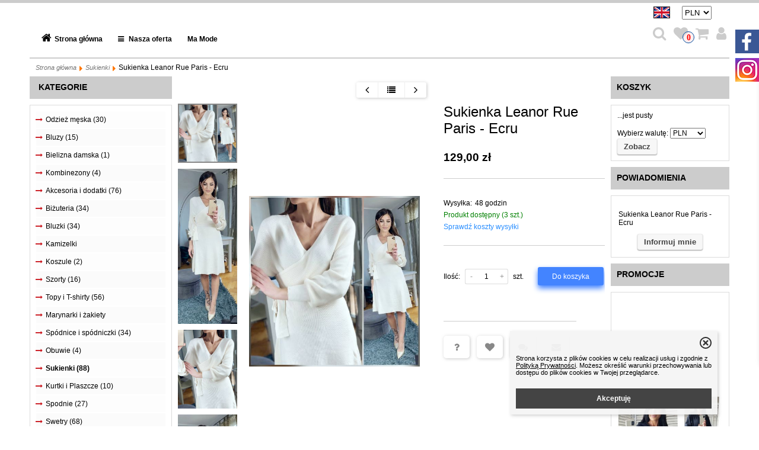

--- FILE ---
content_type: text/html; charset=UTF-8
request_url: https://mamode.pl/sukienka-leanor-rue-paris-ecru-p-1436.html
body_size: 18998
content:
<!DOCTYPE html>
<html xmlns="http://www.w3.org/1999/xhtml" dir="ltr" xml:lang="pl" lang="pl">
<head>
<meta http-equiv="Content-Type" content="text/html; charset=utf-8" />


<title>Sukienka Leanor Rue Paris - Black - Butik internetowy, sklep odzieżowy, moda polska, butik odzież, sklep odzieżowy online ,zakupy online ,zakupy internetowe</title>
<meta name="description" content="Sukienka Leanor Rue Paris - Black Nasza firma oferuje produkty najwyższej jakości, dla najbardziej wymagających klientów, takie jak bluzki, spódnice, spodnie, dresy itd, zapraszamy do zapoznania się z naszą ofertą.">
<meta name="keywords" content="Sukienka Leanor Rue Paris - Black, Butik internetowy, sklep odzieżowy, moda polska, butik odzież, sklep odzieżowy online.">

<meta name="viewport" content="width=device-width, initial-scale=1">
<base href="https://mamode.pl/" />

			<style type="text/css">
				body { background: #fff; }
				#body-wrapper { width: 1180px; }
				#lewaKolumna {
					width: 240px;
					margin-right: 0px;
				}
				#prawaKolumna {
					width: 200px;
					margin-left: 0px;
				}
				#lewaKolumna .infoBox + .infoBox { margin-top: 10px; }
				#prawaKolumna .infoBox  + .infoBox { margin-top: 10px; }
				#srodkowaKolumna .sliderRev { margin-bottom: 10px; }
				.contentBox { padding: 5px; }
			</style>
		
<link rel="stylesheet" type="text/css" href="templates/fancybox/jquery.fancybox.css" media="screen" />
<link rel="stylesheet" type="text/css" href="templates/css/main.css" />
<link rel="stylesheet" type="text/css" href="templates/szablony/2016_05_RWD/stylesheet.css" />
<style type="text/css">
	body { color:#000000;font-family:Georgia;font-size:15px;}a { color:#000000;}html { border-top-color: #CCCCCC; }
.infoBoxHeading { background: #CCCCCC; border-bottom-color: #CCCCCC; }
.contentBoxHeading { background: #CCCCCC; border-bottom-color: #CCCCCC; }
#menuGlowne{ border-bottom-color: #CCCCCC; }
.button { background: #CCCCCC; }
#szukaj .btn { background-color: #CCCCCC; }
#menuButtons .fa { color: #CCCCCC; }
img { pointer-events: none; }a { display: inline-block; }.category-description .description .content { max-height: 3em; }@media (max-width: 770px) {.product-picture img { height: 300px; }}@media (max-width: 490px) {.listing .nazwa { max-height: 2.8em; }.listing .opis { max-height: 3.9em; }}</style>


<!-- Loading JS Library -->
<script type="text/javascript" src="includes/javascript/library.php"></script>
<!-- End JS Library -->

<meta name="robots" content="index,follow" />
<meta property="og:image" content="https://mamode.pl/images/incollage_20220222_175033162.jpg"/>
<meta property="og:image" content="https://mamode.pl/images/airbrush_20220222174709.jpg"/>
<meta property="og:image" content="https://mamode.pl/images/airbrush_20220222174737.jpg"/>
<meta property="og:image" content="https://mamode.pl/images/airbrush_20220222174611.jpg"/>
<meta property="og:image" content="https://mamode.pl/images/airbrush_20220222174630.jpg"/>
<meta property="og:image" content="https://mamode.pl/images/airbrush_20220222174826.jpg"/>
<meta property="og:image" content="https://mamode.pl/images/airbrush_20220222174803.jpg"/>
<meta property="og:image" content="https://mamode.pl/images/airbrush_20220222174649.jpg"/>
<meta property="og:url" content="https://mamode.pl/sukienka-leanor-rue-paris-ecru-p-1436.html"/>
<meta property="og:title" content="Sukienka Leanor Rue Paris - Ecru"/>
<meta property="og:description" content="Piękna dzininowa sukienk o rozkloszowanym fasonie&nbsp;Dekolt z przodu i na plecach na zakładkęW talii dodatkowo pasek do przewiązaniaMateriał miękki i miły w dotyku&nbsp;Na rękawie&nbsp; złote logo producentaRewelacyjna jakośćRozmiar uniwersalny&nbsp;Wymiary:Dł. całkowita- 96 cmSzer. od pachy do pachy- 39-55 cm x 2szer. biust- 39-58 cm x 2szer.na odcięciu- 40-50 cm x 2Biodra luźneSkład:85% akryl15 % poliamid&nbsp;"/>
<script>var produkt = {};</script>
<link rel="stylesheet" href="templates/css/product_info_4.css"></head>

<body>
	<div id="body-wrapper">
		
		<div id="fb-root"></div>

		
		<header>
			
<style> #lewaKolumna { width: 240px; } </style><style> #prawaKolumna { width: 200px; } </style>
<div id="wrapperTop"><div id="flagiJezyki"> <a href="https://mamode.pl/sukienka-leanor-rue-paris-ecru-p-1436.html?language=en" title="English"><img src="includes/languages/english/images/icon.png" alt="English" title=" English "></a> </div><div id="wyborWaluty"><form name="currencies" action="https://mamode.pl/product_info.php" method="get"><select name="currency" class="input" onChange="this.form.submit();"><option value="PLN" SELECTED>PLN</option><option value="EUR">EUR</option><option value="USD">USD</option><option value="GBP">GBP</option><option value="CZK">CZK</option></select><input type="hidden" name="products_id" value="1436" /><input type="hidden" name="sStore" value="qos4ahpnm3s67r7t441ibvsdl3" /></form></div><div id="tlumaczGoogle"><div class="infoBoxContents"><div class="tresc"><div id="google_translate_element"></div><script>
	function googleTranslateElementInit() {
		new google.translate.TranslateElement({
		pageLanguage: "pl", layout: google.translate.TranslateElement.InlineLayout.SIMPLE
		}, "google_translate_element");
	}
	</script>
</div></div></div><div style="clear:both;"></div></div>


<!-- categories //-->
<!-- categories_eof //-->
<div style="clear: both;"></div>

<div id="menuGlowne">
	<div class="grupa">
<ul class="linkiDodatkowe"><li><a href="https://mamode.pl/">Strona główna</a></li><li><a id="naszaOferta"><i class="fa fa-bars"></i><span>&nbsp;Nasza oferta</span></a></li></ul><ul class="kategorieGlowne"></ul><ul id="menu-2" class="MM"><li class="pozycje0"><a href="https://mamode.pl/sklep-internetowy-o-firmie-inf-17.html">Ma Mode</a></li> </ul></div>

	<ul id="menuButtons">
				<li><a class="oneButton" id="showSearch" data-target=".dataSearch" title="Szukaj"><i class="fa fa-search fa-2x"></i></a></li>
				<li><a id="przechowalnia" href="https://mamode.pl/closet.php" title="Przechowalnia" class="fa fa-heart fa-2x" data-kontener="closet"><span class="liczba aktuSchowekIlosc" title="Ilość">0</span></a></li>
				<li><a class="oneButton" id="showBasket" data-target=".dataBasket" title="Koszyk"><i class="fa fa-shopping-cart fa-2x"></i></a></li>
				<li><a class="oneButton" id="showLogin" data-target=".dataLogin" title="Zaloguj się / Zarejestruj"><i class="fa fa-user fa-2x"></i></a></li>
			</ul>

<div id="searchBasketLogin"><div class="dataSearch target" style="display: none;"><div id="szukaj"><form name="quick_find" action="https://mamode.pl/advanced_search_result.php" method="get"><input type="text" name="keywords" id="search_products" size="10" class="input" placeholder="Wpisz szukany produkt"><input type="hidden" name="sStore" value="qos4ahpnm3s67r7t441ibvsdl3" /><button type="submit" value="" class="btn" title="Szukaj"></button></form></div></div><div class="dataBasket target" style="display: none;"><div id="koszyk"><div class="listaProduktowKoszyk"><div><div id="shopping_cart_header"><div><i>...jest pusty</i><a href="https://mamode.pl/shopping_cart.php" title="Koszyk"><span></span></a></div><ul id="header_koszyk"></ul></div></div></div></div></div><div class="dataLogin target" style="display: none;"><ul id="linkiLogowania"><a href=https://mamode.pl/login.php?#jestem_nowy>&nbsp;Zarejestruj</a><a href="https://mamode.pl/login.php">&nbsp;Zaloguj się</a></ul></div></div><script type="text/javascript">
<!--
$(document).ready(function () {
    var $targets = $('.target');

    $('#menuButtons .oneButton')
        .mouseenter(function () {
        var $target = $($(this).data('target')).show();
        $targets.not($target).hide(300)
        }); // mouseeenter

    $('#menuButtons .oneButton')
        .click(function () {
        var $target = $($(this).data('target')).slideToggle();
        $targets.not($target).hide(300)
        }); // click

    }); // ready
//-->
</script>
<div style="clear: both;"></div>
</div> <!-- menuGlowne -->

<div class="pasekMenu"><div class="menuZwykle"></div>	<ul class="pasekMenu menuResponsywne">
		<li><a class="fa fa-bars" data-kontener="infoKategorie"></a></li>
		<li><a class="fa fa-user" data-kontener="konto"></a></li>		<li><a class="fa fa-shopping-cart" data-kontener="koszyk"></a></li>		<li><a class="szukaj fa fa-search" data-kontener="szukaj"></a></li>	</ul>
<nav><div class="kontenerMenuResponsywne"><div class="infoKategorie">
				<div class="kategorie">
				<h3>
					<a href="https://mamode.pl/categories.php" title="Kategorie">Kategorie</a>
				</h3>
				<span class="przelacz widoczny"></span><ul class="kategorie"><li><a href="https://mamode.pl/odziez-meska-c-39.html" title="Odzież męska">Odzież męska</a><span class="przelacz"></span><ul class="podkategorie"><li><a href="https://mamode.pl/akcesoria-i-dodatki-meskie-c-39_50.html" title="Akcesoria i dodatki męskie">Akcesoria i dodatki męskie</a></li><li><a href="https://mamode.pl/bielizna-meska-c-39_40.html" title="Bielizna męska">Bielizna męska</a></li><li><a href="https://mamode.pl/bluzy-c-39_46.html" title="Bluzy">Bluzy</a></li><li><a href="https://mamode.pl/koszule-c-39_41.html" title="Koszule">Koszule</a></li><li><a href="https://mamode.pl/koszulki-polo-c-39_44.html" title="Koszulki polo">Koszulki polo</a></li><li><a href="https://mamode.pl/marynarki-c-39_48.html" title="Marynarki">Marynarki</a></li><li><a href="https://mamode.pl/paski-c-39_43.html" title="Paski">Paski</a></li><li><a href="https://mamode.pl/spodnie-c-39_42.html" title="Spodnie">Spodnie</a></li><li><a href="https://mamode.pl/swetry-c-39_49.html" title="Swetry">Swetry</a></li><li><a href="https://mamode.pl/szorty-c-39_47.html" title="Szorty">Szorty</a></li><li><a href="https://mamode.pl/tshirty-c-39_45.html" title="T-shirty">T-shirty</a></li></ul></li><li><a href="https://mamode.pl/bluzy-c-10.html" title="Bluzy">Bluzy</a></li><li><a href="https://mamode.pl/bielizna-damska-c-37.html" title="Bielizna damska">Bielizna damska</a></li><li><a href="https://mamode.pl/kombinezony-c-32.html" title="Kombinezony">Kombinezony</a></li><li><a href="https://mamode.pl/akcesoria-i-dodatki-c-6.html" title="Akcesoria i dodatki">Akcesoria i dodatki</a><span class="przelacz"></span><ul class="podkategorie"><li><a href="https://mamode.pl/bielizna-damska-c-6_36.html" title="Bielizna damska">Bielizna damska</a></li><li><a href="https://mamode.pl/bielizna-meska-c-6_35.html" title="Bielizna męska">Bielizna męska</a></li><li><a href="https://mamode.pl/czapki-i-szaliki-c-6_22.html" title="Czapki i szaliki">Czapki i szaliki</a></li><li><a href="https://mamode.pl/inne-c-6_34.html" title="inne">inne</a></li><li><a href="https://mamode.pl/okulary-przeciwsloneczne-c-6_30.html" title="Okulary przeciwsłoneczne">Okulary przeciwsłoneczne</a></li><li><a href="https://mamode.pl/paski-c-6_25.html" title="Paski">Paski</a></li><li><a href="https://mamode.pl/portfele-c-6_27.html" title="Portfele">Portfele</a></li><li><a href="https://mamode.pl/rekawiczki-c-6_23.html" title="Rękawiczki">Rękawiczki</a></li><li><a href="https://mamode.pl/torebki-c-6_26.html" title="torebki">torebki</a><span class="przelacz"></span><ul class="podkategorie"><li><a href="https://mamode.pl/okulary-c-6_26_29.html" title="Okulary">Okulary</a></li></ul></li></ul></li><li><a href="https://mamode.pl/bizuteria-c-15.html" title="Biżuteria">Biżuteria</a></li><li><a href="https://mamode.pl/bluzki-c-7.html" title="Bluzki">Bluzki</a></li><li><a href="https://mamode.pl/kamizelki-c-24.html" title="Kamizelki">Kamizelki</a></li><li><a href="https://mamode.pl/koszule-c-2.html" title="Koszule">Koszule</a></li><li><a href="https://mamode.pl/szorty-c-14.html" title="Szorty">Szorty</a></li><li><a href="https://mamode.pl/topy-i-tshirty-c-4.html" title="Topy i T-shirty">Topy i T-shirty</a></li><li><a href="https://mamode.pl/marynarki-i-zakiety-c-9.html" title="Marynarki i żakiety">Marynarki i żakiety</a></li><li><a href="https://mamode.pl/spodnice-i-spodniczki-c-13.html" title="Spódnice i spódniczki">Spódnice i spódniczki</a></li><li><a href="https://mamode.pl/obuwie-c-28.html" title="Obuwie">Obuwie</a></li><li><a href="https://mamode.pl/sukienki-c-20.html" title="Sukienki">Sukienki</a></li><li><a href="https://mamode.pl/kurtki-i-plaszcze-c-8.html" title="Kurtki i Plaszcze">Kurtki i Plaszcze</a></li><li><a href="https://mamode.pl/spodnie-c-3.html" title="Spodnie">Spodnie</a></li><li><a href="https://mamode.pl/swetry-c-5.html" title="Swetry">Swetry</a></li><li><a href="https://mamode.pl/zestawy-i-komplety-c-17.html" title="Zestawy i komplety">Zestawy i komplety</a><span class="przelacz"></span><ul class="podkategorie"><li><a href="https://mamode.pl/girl-power-komplet-dresowy-biel-roz-c-17_51.html" title="Girl power Komplet dresowy biel/ róż">Girl power Komplet dresowy biel/ róż</a></li></ul></li><li><a href="https://mamode.pl/ozdoby-do-wlosow-c-31.html" title="Ozdoby do włosów">Ozdoby do włosów</a></li></ul></div>

				<div class="informacje">
				<h3>Informacje</h3>
				<span class="przelacz widoczny"></span><ul id="informacje" class="MM"><li class="pozycje0 NOSEPARATOR"><a href="https://mamode.pl/sklep-internetowy-o-firmie-inf-17.html">Ma Mode</a></li> <li class="pozycje0 NOSEPARATOR"><a href="https://mamode.pl/platnosc-inf-20.html">Płatność</a></li> <li class="pozycje0 NOSEPARATOR"><a href="https://mamode.pl/sklep-internetowy-regulamin-sklepu-program-sklep-oprogramowanie-sklepy-internetowe-inf-4.html">Regulamin</a></li> <li class="pozycje0 NOSEPARATOR"><a href="https://mamode.pl/sklep-internetowy-koszt-zalozenie-sklepu-program-sklep-sklepy-internetowe-inf-5.html">Koszt dostawy</a></li> <li class="pozycje0 NOSEPARATOR"><a href="https://mamode.pl/zwroty-inf-19.html">Zwroty</a></li> </ul></div>
				</div><div class="konto"><ul class="linki"><li><a href="https://mamode.pl/login.php" title="Zaloguj się">Zaloguj się</a></li><li><a href="https://mamode.pl/login.php#jestem_nowy" title="Zarejestruj">Zarejestruj</a></li></ul><div class="jezykiWaluty"><div class="jezyki"> <a href="https://mamode.pl/sukienka-leanor-rue-paris-ecru-p-1436.html?language=en" title="English"><img src="includes/languages/english/images/icon.png" alt="English" title=" English "></a> </div><div class="waluty"><form name="regional" action="https://mamode.pl/product_info.php" method="get"><select name="currency" onChange="this.form.submit();"><option value="PLN" SELECTED>PLN</option><option value="EUR">EUR</option><option value="USD">USD</option><option value="GBP">GBP</option><option value="CZK">CZK</option></select><input type="hidden" name="products_id" value="1436" /><input type="hidden" name="sStore" value="qos4ahpnm3s67r7t441ibvsdl3" /></form></div></div></div><div class="koszyk"><ul>
			<li>Ilość <span class="wartosc">0</span></li>
			<li>Wartość <span class="wartosc">0,00 zł</span></li>
			<li><a href="https://mamode.pl/shopping_cart.php" title="Koszyk">Koszyk</a></li>
			</ul></div><div class="szukaj"><form name="quick_find" action="https://mamode.pl/advanced_search_result.php" method="get"><input type="text" name="keywords" size="10" class="input" /><input type="hidden" name="sStore" value="qos4ahpnm3s67r7t441ibvsdl3" /><a onclick="this.parentNode.submit()" class="btn"></a></form></div></div></nav></div> <script type="text/javascript">
 //przycisk "nasza oferta" - rozwijanie kategorii
  jQuery(document).ready(function() {
    jQuery('#naszaOferta').click(function() {
            jQuery('#naszaOfertaKontener').slideToggle(function(){
                jQuery('#naszaOferta').parent('li').toggleClass('aktywny');
    });
    });
  jQuery(document).ready(function() {
    jQuery('.kategoria').click(function() {
        jQuery(this).toggleClass('show');
        jQuery(this).children("ul").slideToggle("slow");
       });
  });
});
  jQuery(document).ready(function() {
    jQuery('.zamknij').click(function() {
            jQuery('#naszaOfertaKontener').slideUp(function(){
                jQuery('#naszaOferta').parent('li').removeClass('aktywny');
            });
             })
        });
 </script>
 <div id="naszaOfertaKontener">
 <ul class="kategorie"><li class="kategoria"><i class="fa  fa-dot-circle-o"></i><a class="tytul" title="Odzież męska" href="https://mamode.pl/odziez-meska-c-39.html">Odzież męska</a><i class="fa fa-chevron-down"></i><ul class="subCategory"><li><i class='fa fa-long-arrow-right'></i><a title=Akcesoria i dodatki męskie href=https://mamode.pl/akcesoria-i-dodatki-meskie-c-39_50.html>Akcesoria i dodatki męskie</a></li><li><i class='fa fa-long-arrow-right'></i><a title=Bielizna męska href=https://mamode.pl/bielizna-meska-c-39_40.html>Bielizna męska</a></li><li><i class='fa fa-long-arrow-right'></i><a title=Bluzy href=https://mamode.pl/bluzy-c-39_46.html>Bluzy</a></li><li><i class='fa fa-long-arrow-right'></i><a title=Koszule href=https://mamode.pl/koszule-c-39_41.html>Koszule</a></li><li><i class='fa fa-long-arrow-right'></i><a title=Koszulki polo href=https://mamode.pl/koszulki-polo-c-39_44.html>Koszulki polo</a></li><li><a class="wszystkie" href="https://mamode.pl/odziez-meska-c-39.html">Pokaż wszystkie</a></li></ul></li><li class="kategoria"><i class="fa  fa-dot-circle-o"></i><a class="tytul" title="Bluzy" href="https://mamode.pl/bluzy-c-10.html">Bluzy</a></li><li class="kategoria"><i class="fa  fa-dot-circle-o"></i><a class="tytul" title="Bielizna damska" href="https://mamode.pl/bielizna-damska-c-37.html">Bielizna damska</a></li><li class="kategoria"><i class="fa  fa-dot-circle-o"></i><a class="tytul" title="Kombinezony" href="https://mamode.pl/kombinezony-c-32.html">Kombinezony</a></li><li class="kategoria"><i class="fa  fa-dot-circle-o"></i><a class="tytul" title="Akcesoria i dodatki" href="https://mamode.pl/akcesoria-i-dodatki-c-6.html">Akcesoria i dodatki</a><i class="fa fa-chevron-down"></i><ul class="subCategory"><li><i class='fa fa-long-arrow-right'></i><a title=Bielizna damska href=https://mamode.pl/bielizna-damska-c-6_36.html>Bielizna damska</a></li><li><i class='fa fa-long-arrow-right'></i><a title=Bielizna męska href=https://mamode.pl/bielizna-meska-c-6_35.html>Bielizna męska</a></li><li><i class='fa fa-long-arrow-right'></i><a title=Czapki i szaliki href=https://mamode.pl/czapki-i-szaliki-c-6_22.html>Czapki i szaliki</a></li><li><i class='fa fa-long-arrow-right'></i><a title=inne href=https://mamode.pl/inne-c-6_34.html>inne</a></li><li><i class='fa fa-long-arrow-right'></i><a title=Okulary przeciwsłoneczne href=https://mamode.pl/okulary-przeciwsloneczne-c-6_30.html>Okulary przeciwsłoneczne</a></li><li><a class="wszystkie" href="https://mamode.pl/akcesoria-i-dodatki-c-6.html">Pokaż wszystkie</a></li></ul></li><li class="kategoria"><i class="fa  fa-dot-circle-o"></i><a class="tytul" title="Biżuteria" href="https://mamode.pl/bizuteria-c-15.html">Biżuteria</a></li><li class="kategoria"><i class="fa  fa-dot-circle-o"></i><a class="tytul" title="Bluzki" href="https://mamode.pl/bluzki-c-7.html">Bluzki</a></li><li class="kategoria"><i class="fa  fa-dot-circle-o"></i><a class="tytul" title="Kamizelki" href="https://mamode.pl/kamizelki-c-24.html">Kamizelki</a></li><li class="kategoria"><i class="fa  fa-dot-circle-o"></i><a class="tytul" title="Koszule" href="https://mamode.pl/koszule-c-2.html">Koszule</a></li><li class="kategoria"><i class="fa  fa-dot-circle-o"></i><a class="tytul" title="Szorty" href="https://mamode.pl/szorty-c-14.html">Szorty</a></li><li class="kategoria"><i class="fa  fa-dot-circle-o"></i><a class="tytul" title="Topy i T-shirty" href="https://mamode.pl/topy-i-tshirty-c-4.html">Topy i T-shirty</a></li><li class="kategoria"><i class="fa  fa-dot-circle-o"></i><a class="tytul" title="Marynarki i żakiety" href="https://mamode.pl/marynarki-i-zakiety-c-9.html">Marynarki i żakiety</a></li><li class="kategoria"><i class="fa  fa-dot-circle-o"></i><a class="tytul" title="Spódnice i spódniczki" href="https://mamode.pl/spodnice-i-spodniczki-c-13.html">Spódnice i spódniczki</a></li><li class="kategoria"><i class="fa  fa-dot-circle-o"></i><a class="tytul" title="Obuwie" href="https://mamode.pl/obuwie-c-28.html">Obuwie</a></li><li class="kategoria"><i class="fa  fa-dot-circle-o"></i><a class="tytul" title="Sukienki" href="https://mamode.pl/sukienki-c-20.html">Sukienki</a></li><li class="kategoria"><i class="fa  fa-dot-circle-o"></i><a class="tytul" title="Kurtki i Plaszcze" href="https://mamode.pl/kurtki-i-plaszcze-c-8.html">Kurtki i Plaszcze</a></li><li class="kategoria"><i class="fa  fa-dot-circle-o"></i><a class="tytul" title="Spodnie" href="https://mamode.pl/spodnie-c-3.html">Spodnie</a></li><li class="kategoria"><i class="fa  fa-dot-circle-o"></i><a class="tytul" title="Swetry" href="https://mamode.pl/swetry-c-5.html">Swetry</a></li><li class="kategoria"><i class="fa  fa-dot-circle-o"></i><a class="tytul" title="Zestawy i komplety" href="https://mamode.pl/zestawy-i-komplety-c-17.html">Zestawy i komplety</a><i class="fa fa-chevron-down"></i><ul class="subCategory"><li><i class='fa fa-long-arrow-right'></i><a title=Girl power Komplet dresowy biel/ róż href=https://mamode.pl/girl-power-komplet-dresowy-biel-roz-c-17_51.html>Girl power Komplet dresowy biel/ róż</a></li></ul></li><li class="kategoria"><i class="fa  fa-dot-circle-o"></i><a class="tytul" title="Ozdoby do włosów" href="https://mamode.pl/ozdoby-do-wlosow-c-31.html">Ozdoby do włosów</a></li></ul>  <div class="zamknij" title="ukryj"></div>
    </div> <!-- naszaOfertaKontener -->
<div id="sciezka_jezyki">
    <div id="sciezka">
	<a href="https://mamode.pl/" title="Strona główna" class="headerNavigation">Strona główna</a><i class="fa fa-caret-right"></i><a href="https://mamode.pl/sukienki-c-20.html" title="Sukienki" class="headerNavigation">Sukienki</a><i class="fa fa-caret-right"></i>Sukienka Leanor Rue Paris - Ecru	</div>
</div>


		</header>

		
		<main>
			
			<!-- column_left //-->
			<div id="lewaKolumna"><!-- categories //-->
<div id="kategorieInfoBox" class="kategorieRozwijane infoBox"><div class="infoBoxHeading"><a href="https://mamode.pl/categories.php" title="Kategorie">Kategorie</a><div id="catst" style="float:right;width:10%;margin-top:0px;text-align:right;"></div></div><div class="infoBoxContents"><div class="tresc"><div class="submenuKontener parent" data-id="39"><p><a href="https://mamode.pl/odziez-meska-c-39.html" title="Odzież męska">Odzież męska&nbsp;(30)</a></p>
</div>
<div class="submenuKontener" data-id="10"><p><a href="https://mamode.pl/bluzy-c-10.html" title="Bluzy">Bluzy&nbsp;(15)</a></p>
</div>
<div class="submenuKontener" data-id="37"><p><a href="https://mamode.pl/bielizna-damska-c-37.html" title="Bielizna damska">Bielizna damska&nbsp;(1)</a></p>
</div>
<div class="submenuKontener" data-id="32"><p><a href="https://mamode.pl/kombinezony-c-32.html" title="Kombinezony">Kombinezony&nbsp;(4)</a></p>
</div>
<div class="submenuKontener parent" data-id="6"><p><a href="https://mamode.pl/akcesoria-i-dodatki-c-6.html" title="Akcesoria i dodatki">Akcesoria i dodatki&nbsp;(76)</a></p>
</div>
<div class="submenuKontener" data-id="15"><p><a href="https://mamode.pl/bizuteria-c-15.html" title="Biżuteria">Biżuteria&nbsp;(34)</a></p>
</div>
<div class="submenuKontener" data-id="7"><p><a href="https://mamode.pl/bluzki-c-7.html" title="Bluzki">Bluzki&nbsp;(34)</a></p>
</div>
<div class="submenuKontener" data-id="24"><p><a href="https://mamode.pl/kamizelki-c-24.html" title="Kamizelki">Kamizelki</a></p>
</div>
<div class="submenuKontener" data-id="2"><p><a href="https://mamode.pl/koszule-c-2.html" title="Koszule">Koszule&nbsp;(2)</a></p>
</div>
<div class="submenuKontener" data-id="14"><p><a href="https://mamode.pl/szorty-c-14.html" title="Szorty">Szorty&nbsp;(16)</a></p>
</div>
<div class="submenuKontener" data-id="4"><p><a href="https://mamode.pl/topy-i-tshirty-c-4.html" title="Topy i T-shirty">Topy i T-shirty&nbsp;(56)</a></p>
</div>
<div class="submenuKontener" data-id="9"><p><a href="https://mamode.pl/marynarki-i-zakiety-c-9.html" title="Marynarki i żakiety">Marynarki i żakiety</a></p>
</div>
<div class="submenuKontener" data-id="13"><p><a href="https://mamode.pl/spodnice-i-spodniczki-c-13.html" title="Spódnice i spódniczki">Spódnice i spódniczki&nbsp;(34)</a></p>
</div>
<div class="submenuKontener" data-id="28"><p><a href="https://mamode.pl/obuwie-c-28.html" title="Obuwie">Obuwie&nbsp;(4)</a></p>
</div>
<div class="submenuKontener" data-id="20"><p><a href="https://mamode.pl/sukienki-c-20.html" title="Sukienki">Sukienki&nbsp;(88)</a></p>
</div>
<div class="submenuKontener" data-id="8"><p><a href="https://mamode.pl/kurtki-i-plaszcze-c-8.html" title="Kurtki i Plaszcze">Kurtki i Plaszcze&nbsp;(10)</a></p>
</div>
<div class="submenuKontener" data-id="3"><p><a href="https://mamode.pl/spodnie-c-3.html" title="Spodnie">Spodnie&nbsp;(27)</a></p>
</div>
<div class="submenuKontener" data-id="5"><p><a href="https://mamode.pl/swetry-c-5.html" title="Swetry">Swetry&nbsp;(68)</a></p>
</div>
<div class="submenuKontener parent" data-id="17"><p><a href="https://mamode.pl/zestawy-i-komplety-c-17.html" title="Zestawy i komplety">Zestawy i komplety&nbsp;(36)</a></p>
</div>
<div class="submenuKontener" data-id="31"><p><a href="https://mamode.pl/ozdoby-do-wlosow-c-31.html" title="Ozdoby do włosów">Ozdoby do włosów&nbsp;(5)</a></p>
</div>
<div class="submenuKontener specjalneKategorie"><p><a href="https://mamode.pl/products_new.php" title="Nowości">Nowości</a></p></div><div class="submenuKontener specjalneKategorie"><p><a href="https://mamode.pl/specials.php" title="Promocje">Promocje</a></p></div><div class="submenuKontener specjalneKategorie"><p><a href="https://mamode.pl/featured_products.php" title="Polecamy">Polecamy</a></p></div>
</div></div><div class="infoBoxFooter"></div></div><script>var activeCategory = "20";</script><!-- categories_eof //-->
<!-- whats_new //-->
<div id="nowosciInfoBox" class="infoBox"><div class="infoBoxHeading"><a href="https://mamode.pl/products_new.php" title="Nowości">Nowości</a></div><div class="infoBoxContents"><div class="tresc"><div id="windowHider"><div id="containerHider"><div class="innerHider net77_nowosci_nowe"><div class="product-wrapper"><div class="product-picture"><a href="https://mamode.pl/skarpetki-ucc-z-puszkiem-melanzowy-braz-p-2023.html" title="Skarpetki UCC z puszkiem melanżowy brąz" class="podgladMiniaturek" data-idProduktu="2023"><img src="images/min/product_min/fb_img_1759145952405.jpg" alt="Skarpetki UCC z puszkiem melanżowy brąz" title=" Skarpetki UCC z puszkiem melanżowy brąz " width="500" height="500" loading="lazy"></a></div><div class="nazwa net77_tytul"><a href="https://mamode.pl/skarpetki-ucc-z-puszkiem-melanzowy-braz-p-2023.html" title="Skarpetki UCC z puszkiem melanżowy brąz">Skarpetki UCC z puszkiem melanżowy brąz</a></div><div class="net77_cena"><span class="cenaBrutto">18,90 zł</span></div></div></div><div class="innerHider net77_nowosci_nowe"><div class="product-wrapper"><div class="product-picture"><a href="https://mamode.pl/komplet-aszmi-top-szerokie-spodnie-smietanka-p-1969.html" title="Komplet Aszmi top szerokie spodnie śmietanka" class="podgladMiniaturek" data-idProduktu="1969"><img src="images/min/product_min/incollage_20250218_141122295.jpg" alt="Komplet Aszmi top szerokie spodnie śmietanka" title=" Komplet Aszmi top szerokie spodnie śmietanka " width="500" height="500" loading="lazy"></a></div><div class="nazwa net77_tytul"><a href="https://mamode.pl/komplet-aszmi-top-szerokie-spodnie-smietanka-p-1969.html" title="Komplet Aszmi top szerokie spodnie śmietanka">Komplet Aszmi top szerokie spodnie śmietanka</a></div><div class="net77_cena"><span class="cenaBrutto">239,00 zł</span></div></div></div><div class="innerHider net77_nowosci_nowe"><div class="product-wrapper"><div class="product-picture"><a href="https://mamode.pl/okulary-przeciwsloneczne-elegant-gradient-braz-p-2005.html" title="Okulary przeciwsłoneczne Elegant Gradient brąz" class="podgladMiniaturek" data-idProduktu="2005"><img src="images/min/product_min/screenshot_2025-05-16-09-07-49-62_40deb401b9ffe8e1df2f1cc5ba.jpg" alt="Okulary przeciwsłoneczne Elegant Gradient brąz" title=" Okulary przeciwsłoneczne Elegant Gradient brąz " width="500" height="500" loading="lazy"></a></div><div class="nazwa net77_tytul"><a href="https://mamode.pl/okulary-przeciwsloneczne-elegant-gradient-braz-p-2005.html" title="Okulary przeciwsłoneczne Elegant Gradient brąz">Okulary przeciwsłoneczne Elegant Gradient brąz</a></div><div class="net77_cena"><span class="cenaBrutto">45,00 zł</span></div></div></div><div class="innerHider net77_nowosci_nowe"><div class="product-wrapper"><div class="product-picture"><a href="https://mamode.pl/podkolanowki-bezszwowe-czekolada-p-2034.html" title="Podkolanówki bezszwowe czekolada" class="podgladMiniaturek" data-idProduktu="2034"><img src="images/min/product_min/messenger_creation_302bbfb9-9283-44f3-a358-cb33a01c8d99.jpeg" alt="Podkolanówki bezszwowe czekolada" title=" Podkolanówki bezszwowe czekolada " width="500" height="500" loading="lazy"></a></div><div class="nazwa net77_tytul"><a href="https://mamode.pl/podkolanowki-bezszwowe-czekolada-p-2034.html" title="Podkolanówki bezszwowe czekolada">Podkolanówki bezszwowe czekolada</a></div><div class="net77_cena"><span class="cenaBrutto">24,90 zł</span></div></div></div><div class="innerHider net77_nowosci_nowe"><div class="product-wrapper"><div class="product-picture"><a href="https://mamode.pl/carla-lou-bluzka-czekoladowa-zlote-guziki-p-2032.html" title="Carla Lou Bluzka czekoladowa złote guziki" class="podgladMiniaturek" data-idProduktu="2032"><img src="images/min/product_min/img202510161020112.jpg" alt="Carla Lou Bluzka czekoladowa złote guziki" title=" Carla Lou Bluzka czekoladowa złote guziki " width="500" height="500" loading="lazy"></a></div><div class="nazwa net77_tytul"><a href="https://mamode.pl/carla-lou-bluzka-czekoladowa-zlote-guziki-p-2032.html" title="Carla Lou Bluzka czekoladowa złote guziki">Carla Lou Bluzka czekoladowa złote guziki</a></div><div class="net77_cena"><span class="cenaBrutto">109,90 zł</span></div></div></div><div class="innerHider net77_nowosci_nowe"><div class="product-wrapper"><div class="product-picture"><a href="https://mamode.pl/komplet-dresowy-napy-mleczna-czekolada-p-2028.html" title="Komplet dresowy napy mleczna czekolada" class="podgladMiniaturek" data-idProduktu="2028"><img src="images/min/product_min/screenshot_2025-10-14-15-05-34-31_a23b203fd3aafc6dcb84e438dd.jpg" alt="Komplet dresowy napy mleczna czekolada" title=" Komplet dresowy napy mleczna czekolada " width="500" height="500" loading="lazy"></a></div><div class="nazwa net77_tytul"><a href="https://mamode.pl/komplet-dresowy-napy-mleczna-czekolada-p-2028.html" title="Komplet dresowy napy mleczna czekolada">Komplet dresowy napy mleczna czekolada</a></div><div class="net77_cena"><span class="cenaBrutto">239,00 zł</span></div></div></div><div class="innerHider net77_nowosci_nowe"><div class="product-wrapper"><div class="product-picture"><a href="https://mamode.pl/malecka-spodnie-eko-skora-czern-p-2031.html" title="MALECKA Spodnie eko skóra czerń" class="podgladMiniaturek" data-idProduktu="2031"><img src="images/min/product_min/incollage_20251016_154925309.jpg" alt="MALECKA Spodnie eko skóra czerń" title=" MALECKA Spodnie eko skóra czerń " width="500" height="500" loading="lazy"></a></div><div class="nazwa net77_tytul"><a href="https://mamode.pl/malecka-spodnie-eko-skora-czern-p-2031.html" title="MALECKA Spodnie eko skóra czerń">MALECKA Spodnie eko skóra czerń</a></div><div class="net77_cena"><span class="cenaBrutto">149,90 zł</span></div></div></div><div class="innerHider net77_nowosci_nowe"><div class="product-wrapper"><div class="product-picture"><a href="https://mamode.pl/komplet-crafted-gorzka-czekolada-p-2014.html" title="Komplet Crafted gorzka czekolada" class="podgladMiniaturek" data-idProduktu="2014"><img src="images/min/product_min/screenshot_2025-08-20-08-36-47-34_a23b203fd3aafc6dcb84e438dd.jpg" alt="Komplet Crafted gorzka czekolada" title=" Komplet Crafted gorzka czekolada " width="500" height="500" loading="lazy"></a></div><div class="nazwa net77_tytul"><a href="https://mamode.pl/komplet-crafted-gorzka-czekolada-p-2014.html" title="Komplet Crafted gorzka czekolada">Komplet Crafted gorzka czekolada</a></div><div class="net77_cena"><span class="cenaBrutto">219,90 zł</span></div></div></div><div class="innerHider net77_nowosci_nowe"><div class="product-wrapper"><div class="product-picture"><a href="https://mamode.pl/naszyjnik-podwojny-serce-stal-szlachetna-pozlacany-14k-zlotem-p-2008.html" title="Naszyjnik podwójny serce stal szlachetna pozłacany 14k złotem" class="podgladMiniaturek" data-idProduktu="2008"><img src="images/min/product_min/fb_img_1746980023560.jpg" alt="Naszyjnik podwójny serce stal szlachetna pozłacany 14k złotem" title=" Naszyjnik podwójny serce stal szlachetna pozłacany 14k złotem " width="500" height="500" loading="lazy"></a></div><div class="nazwa net77_tytul"><a href="https://mamode.pl/naszyjnik-podwojny-serce-stal-szlachetna-pozlacany-14k-zlotem-p-2008.html" title="Naszyjnik podwójny serce stal szlachetna pozłacany 14k złotem">Naszyjnik podwójny serce stal szlachetna pozłacany 14k złotem</a></div><div class="net77_cena"><span class="cenaBrutto">59,00 zł</span></div></div></div><div class="innerHider net77_nowosci_nowe"><div class="product-wrapper"><div class="product-picture"><a href="https://mamode.pl/golf-classic-czekoladowy-braz-p-2029.html" title="Golf Classic czekoladowy brąz" class="podgladMiniaturek" data-idProduktu="2029"><img src="images/min/product_min/screenshot_2025-10-15-19-07-20-80_40deb401b9ffe8e1df2f1cc5ba.jpg" alt="Golf Classic czekoladowy brąz" title=" Golf Classic czekoladowy brąz " width="500" height="500" loading="lazy"></a></div><div class="nazwa net77_tytul"><a href="https://mamode.pl/golf-classic-czekoladowy-braz-p-2029.html" title="Golf Classic czekoladowy brąz">Golf Classic czekoladowy brąz</a></div><div class="net77_cena"><span class="cenaBrutto">79,90 zł</span></div></div></div></div></div>
</div></div><div class="infoBoxFooter"></div></div><!-- featured_products_eof //--><!-- information //-->
<div id="informacjeInfoBox" class="infoBox"><div class="infoBoxHeading">Informacje</div><div class="infoBoxContents"><div class="tresc"><ul class="listaIkony"><li class="pozycje0"><a href="https://mamode.pl/sklep-internetowy-o-firmie-inf-17.html">Ma Mode</a></li> <li class="pozycje0"><a href="https://mamode.pl/platnosc-inf-20.html">Płatność</a></li> <li class="pozycje0"><a href="https://mamode.pl/sklep-internetowy-regulamin-sklepu-program-sklep-oprogramowanie-sklepy-internetowe-inf-4.html">Regulamin</a></li> <li class="pozycje0"><a href="https://mamode.pl/sklep-internetowy-koszt-zalozenie-sklepu-program-sklep-sklepy-internetowe-inf-5.html">Koszt dostawy</a></li> <li class="pozycje0"><a href="https://mamode.pl/zwroty-inf-19.html">Zwroty</a></li> </ul>
</div></div><div class="infoBoxFooter"></div></div><!-- information_eof //--><!-- featured_products //-->
<div id="polecaneInfoBox" class="infoBox"><div class="infoBoxHeading"><a href="https://mamode.pl/featured_products.php" title="Polecamy">Polecamy</a></div><div class="infoBoxContents"><div class="tresc"><div id="windowSlider"><div id="container1"><div class="innerSliderHor net77_nowosci_nowe"><div class="product-wrapper"><div class="product-picture"><a href="https://mamode.pl/tshirt-golden-atomowki-fash-p-1576.html" title="T-shirt Golden Atomówki Fash" class="podgladMiniaturek" data-idProduktu="1576"><img src="images/min/product_min/screenshot_20230625-1027592.png" alt="T-shirt Golden Atomówki Fash" title=" T-shirt Golden Atomówki Fash " width="500" height="500" loading="lazy"></a></div><div class="nazwa net77_tytul"><a href="https://mamode.pl/tshirt-golden-atomowki-fash-p-1576.html" title="T-shirt Golden Atomówki Fash">T-shirt Golden Atomówki Fash</a></div><div class="net77_cena"><span class="cenaBrutto">89,00 zł</span></div></div></div><div class="innerSliderHor net77_nowosci_nowe"><div class="product-wrapper"><div class="product-picture"><a href="https://mamode.pl/okulary-przeciwsloneczne-elegant-gradient-braz-p-2005.html" title="Okulary przeciwsłoneczne Elegant Gradient brąz" class="podgladMiniaturek" data-idProduktu="2005"><img src="images/min/product_min/screenshot_2025-05-16-09-07-49-62_40deb401b9ffe8e1df2f1cc5ba.jpg" alt="Okulary przeciwsłoneczne Elegant Gradient brąz" title=" Okulary przeciwsłoneczne Elegant Gradient brąz " width="500" height="500" loading="lazy"></a></div><div class="nazwa net77_tytul"><a href="https://mamode.pl/okulary-przeciwsloneczne-elegant-gradient-braz-p-2005.html" title="Okulary przeciwsłoneczne Elegant Gradient brąz">Okulary przeciwsłoneczne Elegant Gradient brąz</a></div><div class="net77_cena"><span class="cenaBrutto">45,00 zł</span></div></div></div><div class="innerSliderHor net77_nowosci_nowe"><div class="product-wrapper"><div class="product-picture"><a href="https://mamode.pl/sukienka-maare-flowers-p-1595.html" title="Sukienka Maare flowers" class="podgladMiniaturek" data-idProduktu="1595"><img src="images/min/product_min/incollage_20230706_151409132.jpg" alt="Sukienka Maare flowers" title=" Sukienka Maare flowers " width="500" height="500" loading="lazy"></a></div><div class="nazwa net77_tytul"><a href="https://mamode.pl/sukienka-maare-flowers-p-1595.html" title="Sukienka Maare flowers">Sukienka Maare flowers</a></div><div class="net77_cena"><span class="cenaBrutto">219,00 zł</span></div></div></div><div class="innerSliderHor net77_nowosci_nowe"><div class="product-wrapper"><div class="product-picture"><a href="https://mamode.pl/sweter-minouu-aplikacja-misia-czarny-bezowy-mis-p-1744.html" title="Sweter Minouu aplikacja misia czarny beżowy miś" class="podgladMiniaturek" data-idProduktu="1744"><img src="images/min/product_min/incollage_20240406_190638416.jpg" alt="Sweter Minouu aplikacja misia czarny beżowy miś" title=" Sweter Minouu aplikacja misia czarny beżowy miś " width="500" height="500" loading="lazy"></a></div><div class="nazwa net77_tytul"><a href="https://mamode.pl/sweter-minouu-aplikacja-misia-czarny-bezowy-mis-p-1744.html" title="Sweter Minouu aplikacja misia czarny beżowy miś">Sweter Minouu aplikacja misia czarny beżowy miś</a></div><div class="net77_cena"><span class="cenaBrutto">179,90 zł</span></div></div></div><div class="innerSliderHor net77_nowosci_nowe"><div class="product-wrapper"><div class="product-picture"><a href="https://mamode.pl/sweter-believe-bialy-mokka-p-1625.html" title="Sweter Believe biały mokka" class="podgladMiniaturek" data-idProduktu="1625"><img src="images/min/product_min/screenshot_2023-11-14-05-21-23-80_40deb401b9ffe8e1df2f1cc5b.jpeg" alt="Sweter Believe biały mokka" title=" Sweter Believe biały mokka " width="500" height="500" loading="lazy"></a></div><div class="nazwa net77_tytul"><a href="https://mamode.pl/sweter-believe-bialy-mokka-p-1625.html" title="Sweter Believe biały mokka">Sweter Believe biały mokka</a></div><div class="net77_cena"><span class="cenaBrutto">139,00 zł</span></div></div></div><div class="innerSliderHor net77_nowosci_nowe"><div class="product-wrapper"><div class="product-picture"><a href="https://mamode.pl/spodniczka-delice-purpurowai-p-1562.html" title="Spódniczka Delice purpurowai" class="podgladMiniaturek" data-idProduktu="1562"><img src="images/min/product_min/incollage_20230311_145757973.jpg" alt="Spódniczka Delice purpurowai" title=" Spódniczka Delice purpurowai " width="500" height="500" loading="lazy"></a></div><div class="nazwa net77_tytul"><a href="https://mamode.pl/spodniczka-delice-purpurowai-p-1562.html" title="Spódniczka Delice purpurowai">Spódniczka Delice purpurowai</a></div><div class="net77_cena"><span class="cenaBrutto">89,90 zł</span></div></div></div></div></div>
</div></div><div class="infoBoxFooter"></div></div><!-- featured_products_eof //--></div>			<!-- column_left_eof //-->

			<div id="srodkowaKolumna">		<div class="center">
			<div class="buttons-nav"><a class="fa fa-angle-left" title="Poprzedni" href="https://mamode.pl/sukienka-mira-beige-p-1434.html"></a><a class="fa fa-list" title="Lista" href="https://mamode.pl/sukienki-c-20.html"></a><a class="fa fa-angle-right" title="Następny" href="https://mamode.pl/sukienka-felia-orange-p-1438.html"></a></div>		</div>
			<div class="product-block">
		<div class="gallery">
							<div class="counter"><div class="wrapper"></div></div>
				<ul class="thumbs"><li><a href="images/min/product_mid/incollage_20220222_175033162.jpg" data-zoom="images/incollage_20220222_175033162.jpg" title="Sukienka Leanor Rue Paris - Ecru"><img src="images/min/product_min/incollage_20220222_175033162.jpg" title="Sukienka Leanor Rue Paris - Ecru" alt="Sukienka Leanor Rue Paris - Ecru" loading="lazy"></a></li><li><a href="images/min/product_mid/airbrush_20220222174709.jpg" data-zoom="images/airbrush_20220222174709.jpg"><img src="images/min/product_min/airbrush_20220222174709.jpg" alt="airbrush_20220222174709" loading="lazy"></a></li><li><a href="images/min/product_mid/airbrush_20220222174737.jpg" data-zoom="images/airbrush_20220222174737.jpg"><img src="images/min/product_min/airbrush_20220222174737.jpg" alt="airbrush_20220222174737" loading="lazy"></a></li><li><a href="images/min/product_mid/airbrush_20220222174611.jpg" data-zoom="images/airbrush_20220222174611.jpg"><img src="images/min/product_min/airbrush_20220222174611.jpg" alt="airbrush_20220222174611" loading="lazy"></a></li><li><a href="images/min/product_mid/airbrush_20220222174630.jpg" data-zoom="images/airbrush_20220222174630.jpg"><img src="images/min/product_min/airbrush_20220222174630.jpg" alt="airbrush_20220222174630" loading="lazy"></a></li><li><a href="images/min/product_mid/airbrush_20220222174826.jpg" data-zoom="images/airbrush_20220222174826.jpg"><img src="images/min/product_min/airbrush_20220222174826.jpg" alt="airbrush_20220222174826" loading="lazy"></a></li><li><a href="images/min/product_mid/airbrush_20220222174803.jpg" data-zoom="images/airbrush_20220222174803.jpg"><img src="images/min/product_min/airbrush_20220222174803.jpg" alt="airbrush_20220222174803" loading="lazy"></a></li><li><a href="images/min/product_mid/airbrush_20220222174649.jpg" data-zoom="images/airbrush_20220222174649.jpg"><img src="images/min/product_min/airbrush_20220222174649.jpg" alt="airbrush_20220222174649" loading="lazy"></a></li></ul>
			
			<div class="preview">
								<a href="images/incollage_20220222_175033162.jpg"><img src="images/min/product_mid/incollage_20220222_175033162.jpg" alt=""></a>
			</div>
		</div>

		<div class="details" id="szczegolyProduktu">
			<template data-edit-icon="categories.php?action=new_product&pID=1436"></template>
			<h1 class="nazwa_produktu">Sukienka Leanor Rue Paris - Ecru</h1>

			<form name="cart_quantity" action="https://mamode.pl/sukienka-leanor-rue-paris-ecru-p-1436.html?action=add_product" method="POST" onsubmit="return false;"><input type="hidden" name="products_id" value="1436" />				<div class="modul">
					<p id="cena"><span class="cenaBrutto wartoscBrutto">129,00 zł</span></p>
				</div>

				
						<!-- producent, model, opcje... -->
			<div class="informacje line">
				
				<div class="columns">
									</div>

				<div class="shipment-time"><span class="name">Wysyłka:</span><span class="value">48 godzin</span></div><div id="products_quantity"><span class="dostepny">Produkt dostępny (3 szt.)</span></div><a href="#kosztyWysylki" class="kosztyWysylkiLink">Sprawdź koszty wysyłki</a><div id="kosztyWysylki" class="ukryj"><div class="kosztyWysylki"><h2>Koszty dostawy tego produktu</h2><div class="ship_list"></div></div></div></div><div class="cart-group line"><p class="ilosc">Ilość:<span class="zmienIlosc"><a class="przycisk odejmij"></a><input type="text" name="quantity" value="1" size="2" style="vertical-align: middle;" /><a class="przycisk dodaj"></a></span><span class="unit">szt.</span></p><p class="cart"><input class='button2' type='submit' alt='Do koszyka' title='Do koszyka' value='Do koszyka' onclick="check_add_basket(this);"/></p><p id="selectoptions" style="display:none;">Proszę wybrać opcje produktu przed dodaniem do koszyka.</p></div><div class="modul"></form><ul class="dodatkowe przyciskiIkony line"><li><a href="https://mamode.pl/product_ask_avaliable.php?products_id=1436" podpowiedz="Zapytaj o produkt" class="zapytaj"></a></li><li><a onclick="add_to_closet(1436)" podpowiedz="Do przechowalni" class="przechowalnia"></a></li><li><a href="https://mamode.pl/tell_a_friend.php?to_email_address=&products_id=1436" podpowiedz="Powiedz znajomemu" class="powiedz"></a></li><li><a href="https://mamode.pl/sukienka-leanor-rue-paris-ecru-p-1436.html?action=notify" podpowiedz="Informuj mnie o zmianach" class="informuj"></a></li></ul></div>					<div class="socjalne">
						<div class="addthis_inline_share_toolbox"></div>
					</div>
					</div></div><ul id="tabs" class="pageTabs"><li><a href="sukienka-leanor-rue-paris-ecru-p-1436.html#opis">Opis</a></li><li><a href="sukienka-leanor-rue-paris-ecru-p-1436.html#recenzje">Recenzje</a></li></ul><div id="opis">Piękna dzininowa sukienk o rozkloszowanym fasonie&nbsp;<br />Dekolt z przodu i na plecach na zakładkę<br />W talii dodatkowo pasek do przewiązania<br />Materiał miękki i miły w dotyku&nbsp;<br />Na rękawie&nbsp; złote logo producenta<br />Rewelacyjna jakość<br /><br />Rozmiar uniwersalny&nbsp;<br /><br />Wymiary:<br /><br />Dł. całkowita- 96 cm<br />Szer. od pachy do pachy- 39-55 cm x 2<br />szer. biust- 39-58 cm x 2<br />szer.na odcięciu- 40-50 cm x 2<br />Biodra luźne<br /><br />Skład:<br /><br />85% akryl<br />15 % poliamid&nbsp;<br /><br /></div><div id="recenzje"><p>Dla tego produktu nie napisano jeszcze recenzji!</p><a href="https://mamode.pl/product_reviews_write.php?products_id=1436" title="Napisz recenzję" class="button">Napisz recenzję</a></div>
<script async src="https://www.googletagmanager.com/gtag/js?id=MODULE_POST_ORDER_GOOGLEA_ACCOUNT"></script>
<script type="text/javascript">
window.dataLayer = window.dataLayer || [];
function gtag(){dataLayer.push(arguments);}
 gtag("js", new Date());
 gtag("config", "MODULE_POST_ORDER_GOOGLEA_ACCOUNT");
 gtag("event", "view_item", {
				    "affiliation": "MA MODE BOUTIQUE",
				    "value": 104.88,
				    "items": [
{
				    "id": "1436",
				    "google_business_vertical": "retail",
				    "name": "Sukienka Leanor Rue Paris - Ecru",
				    "list_name": "",
				    "brand": "",
				    "category": "",
				    "variant": "",
				    "list_position": 1,
				    "quantity": "3",
				    "price": "104.88",
				    },
]});
</script><!-- see_also //-->
<!-- see_also_eof //--><!-- also_purchased_products //-->
<!-- also_purchased_products_eof //--></div>
			<!-- column_right //-->
			<div id="prawaKolumna"><!-- shopping_cart //-->
<div id="koszykInfoBox" class="infoBox"><div id="shopping_cart_contents"><div class="infoBoxHeading"><a href="https://mamode.pl/shopping_cart.php" title="Koszyk">Koszyk</a></div><div class="infoBoxContents"><div class="tresc">...jest pusty<br /><br /><form name="currencies" action="https://mamode.pl/sukienka-leanor-rue-paris-ecru-p-1436.html" method="get">Wybierz walutę: <select name="currency" onChange="this.form.submit();" style="width: 60px;"><option value="PLN" SELECTED>PLN</option><option value="EUR">EUR</option><option value="USD">USD</option><option value="GBP">GBP</option><option value="CZK">CZK</option></select><input type="hidden" name="products_id" value="1436" /><input type="hidden" name="sStore" value="qos4ahpnm3s67r7t441ibvsdl3" /></form><div><a href="https://mamode.pl/shopping_cart.php" title="Zobacz" class="button">Zobacz</a></div>
</div></div><div class="infoBoxFooter"></div></div></div><!-- shopping_cart_eof //--><!-- best_sellers //-->
<!-- best_sellers_eof //--><!-- notifications //-->
<div id="powiadomieniaInfoBox" class="infoBox"><div class="infoBoxHeading">Powiadomienia</div><div class="infoBoxContents"><div class="tresc"><table border="0" cellspacing="0" cellpadding="2"><tr><td class="boxText">
								   		<p>Sukienka Leanor Rue Paris - Ecru</p>
								   		<div style="text-align: center"><a href="https://mamode.pl/sukienka-leanor-rue-paris-ecru-p-1436.html?action=notify" title="Informuj mnie" class="button">Informuj mnie</a></div>
									</td></tr></table>
</div></div><div class="infoBoxFooter"></div></div><!-- notifications_eof //-->
<!-- specials //-->
<div id="promocjeInfoBox" class="infoBox"><div class="infoBoxHeading"><a href="https://mamode.pl/specials.php" title="Promocje">Promocje</a></div><div class="infoBoxContents"><div class="tresc"><div id="windowHorizontal"><div id="containerHorizontal"><div class="innerSliderHor net77_nowosci_nowe"><div class="product-wrapper"><div class="product-picture"><a href="https://mamode.pl/komplet-dresowy-black-p-939.html" title="Komplet dresowy Black" class="podgladMiniaturek" data-idProduktu="939"><img src="images/min/product_min/inCollage_20210413_133036610.jpg" alt="Komplet dresowy Black" title=" Komplet dresowy Black " width="500" height="500" loading="lazy"></a></div><div class="nazwa net77_tytul"><a href="https://mamode.pl/komplet-dresowy-black-p-939.html" title="Komplet dresowy Black">Komplet dresowy Black</a></div><div class="net77_cena"><span class="cenaBrutto"><s>169,00 zł</s> <span class="productSpecialPrice">119,00 zł</span></span></div></div></div><div class="innerSliderHor net77_nowosci_nowe"><div class="product-wrapper"><div class="product-picture"><a href="https://mamode.pl/oversizowa-bluza-z-chanelka-p-153.html" title="Oversizowa Bluza z chanelką" class="podgladMiniaturek" data-idProduktu="153"><img src="images/min/product_min/inCollage_20210303_190108939.jpg" alt="Oversizowa Bluza z chanelką" title=" Oversizowa Bluza z chanelką " width="500" height="500" loading="lazy"></a></div><div class="nazwa net77_tytul"><a href="https://mamode.pl/oversizowa-bluza-z-chanelka-p-153.html" title="Oversizowa Bluza z chanelką">Oversizowa Bluza z chanelką</a></div><div class="net77_cena"><span class="cenaBrutto"><s>145,00 zł</s> <span class="productSpecialPrice">99,00 zł</span></span></div></div></div><div class="innerSliderHor net77_nowosci_nowe"><div class="product-wrapper"><div class="product-picture"><a href="https://mamode.pl/sweter-natali-bez-p-1061.html" title="Sweter Natali Beż" class="podgladMiniaturek" data-idProduktu="1061"><img src="images/min/product_min/inCollage_20200905_0612444550.jpg" alt="Sweter Natali Beż" title=" Sweter Natali Beż " width="500" height="500" loading="lazy"></a></div><div class="nazwa net77_tytul"><a href="https://mamode.pl/sweter-natali-bez-p-1061.html" title="Sweter Natali Beż">Sweter Natali Beż</a></div><div class="net77_cena"><span class="cenaBrutto"><s>119,90 zł</s> <span class="productSpecialPrice">75,00 zł</span></span></div></div></div><div class="innerSliderHor net77_nowosci_nowe"><div class="product-wrapper"><div class="product-picture"><a href="https://mamode.pl/sweter-city-szary-p-1423.html" title="Sweter City- szary" class="podgladMiniaturek" data-idProduktu="1423"><img src="images/min/product_min/incollage_20220213_074228412.jpg" alt="Sweter City- szary" title=" Sweter City- szary " width="500" height="500" loading="lazy"></a></div><div class="nazwa net77_tytul"><a href="https://mamode.pl/sweter-city-szary-p-1423.html" title="Sweter City- szary">Sweter City- szary</a></div><div class="net77_cena"><span class="cenaBrutto"><s>99,00 zł</s> <span class="productSpecialPrice">69,00 zł</span></span></div></div></div><div class="innerSliderHor net77_nowosci_nowe"><div class="product-wrapper"><div class="product-picture"><a href="https://mamode.pl/spodnie-denim-classic-blue-p-746.html" title="Spodnie Denim Classic Blue" class="podgladMiniaturek" data-idProduktu="746"><img src="images/min/product_min/screenshot_2024-01-31-01-05-20-66_40deb401b9ffe8e1df2f1cc5ba.jpg" alt="Spodnie Denim Classic Blue" title=" Spodnie Denim Classic Blue " width="500" height="500" loading="lazy"></a></div><div class="nazwa net77_tytul"><a href="https://mamode.pl/spodnie-denim-classic-blue-p-746.html" title="Spodnie Denim Classic Blue">Spodnie Denim Classic Blue</a></div><div class="net77_cena"><span class="cenaBrutto"><s>89,00 zł</s> <span class="productSpecialPrice">62,30 zł</span></span></div></div></div><div class="innerSliderHor net77_nowosci_nowe"><div class="product-wrapper"><div class="product-picture"><a href="https://mamode.pl/minouu-spodnie-z-szeroka-nogawka-biale-p-1824.html" title="Minouu spodnie z szeroką nogawką białe" class="podgladMiniaturek" data-idProduktu="1824"><img src="images/min/product_min/incollage_20240321_234038042.jpg" alt="Minouu spodnie z szeroką nogawką białe" title=" Minouu spodnie z szeroką nogawką białe " width="500" height="500" loading="lazy"></a></div><div class="nazwa net77_tytul"><a href="https://mamode.pl/minouu-spodnie-z-szeroka-nogawka-biale-p-1824.html" title="Minouu spodnie z szeroką nogawką białe">Minouu spodnie z szeroką nogawką białe</a></div><div class="net77_cena"><span class="cenaBrutto"><s>139,99 zł</s> <span class="productSpecialPrice">97,99 zł</span></span></div></div></div><div class="innerSliderHor net77_nowosci_nowe"><div class="product-wrapper"><div class="product-picture"><a href="https://mamode.pl/sweterek-z-misiem-cyrkonie-zlamana-biel-p-1730.html" title="Sweterek z misiem cyrkonie złamana biel" class="podgladMiniaturek" data-idProduktu="1730"><img src="images/min/product_min/incollage_20240407_232934044.jpg" alt="Sweterek z misiem cyrkonie złamana biel" title=" Sweterek z misiem cyrkonie złamana biel " width="500" height="500" loading="lazy"></a></div><div class="nazwa net77_tytul"><a href="https://mamode.pl/sweterek-z-misiem-cyrkonie-zlamana-biel-p-1730.html" title="Sweterek z misiem cyrkonie złamana biel">Sweterek z misiem cyrkonie złamana biel</a></div><div class="net77_cena"><span class="cenaBrutto"><s>139,90 zł</s> <span class="productSpecialPrice">97,93 zł</span></span></div></div></div><div class="innerSliderHor net77_nowosci_nowe"><div class="product-wrapper"><div class="product-picture"><a href="https://mamode.pl/mala-torebka-listonoszka-mis-ecru-p-1810.html" title="Mała  torebka listonoszka Miś ecru" class="podgladMiniaturek" data-idProduktu="1810"><img src="images/min/product_min/image117.jpg" alt="Mała  torebka listonoszka Miś ecru" title=" Mała  torebka listonoszka Miś ecru " width="500" height="500" loading="lazy"></a></div><div class="nazwa net77_tytul"><a href="https://mamode.pl/mala-torebka-listonoszka-mis-ecru-p-1810.html" title="Mała  torebka listonoszka Miś ecru">Mała  torebka listonoszka Miś ecru</a></div><div class="net77_cena"><span class="cenaBrutto"><s>99,90 zł</s> <span class="productSpecialPrice">75,00 zł</span></span></div></div></div><div class="innerSliderHor net77_nowosci_nowe"><div class="product-wrapper"><div class="product-picture"><a href="https://mamode.pl/sukienka-victoria-white-p-1229.html" title="Sukienka Victoria White" class="podgladMiniaturek" data-idProduktu="1229"><img src="images/min/product_min/incollage_20220412_132410011.jpg" alt="Sukienka Victoria White" title=" Sukienka Victoria White " width="500" height="500" loading="lazy"></a></div><div class="nazwa net77_tytul"><a href="https://mamode.pl/sukienka-victoria-white-p-1229.html" title="Sukienka Victoria White">Sukienka Victoria White</a></div><div class="net77_cena"><span class="cenaBrutto"><s>89,90 zł</s> <span class="productSpecialPrice">62,93 zł</span></span></div></div></div>
</div></div>
</div></div><div class="infoBoxFooter"></div></div><!-- specials_eof //-->
<!-- whats_new //-->
<div id="ostOgladaneInfoBox" class="infoBox"><div class="infoBoxHeading"><a href="https://mamode.pl/ost_ogladane.php" title="Ostatnio przeglądane">Ostatnio przeglądane</a></div><div class="infoBoxContents"><div class="tresc"><div id="windowHider_op"><div id="containerHider"></div></div>
</div></div><div class="infoBoxFooter"></div></div><!-- whats_new_eof //-->
</div>			<!-- column_right_eof //-->
					</main>

		
		<footer>
		<script type="text/javascript">
// Start jQuery Do Góry
    $(document).ready(function(){

        $(window).scroll(function(){
            if ($(this).scrollTop() > 100) {
                $('#doGory').fadeIn();
            } else {
                $('#doGory').fadeOut();
            }
        });

        $('#doGory').click(function(){
            $("html, body").animate({ scrollTop: 0 }, 600);
            return false;
        });
     });
// End jQuery Do Góry
</script>
<div id="footer_container">
<div id="stopka" style="width: 1180px;">

	
	<ul id="linki" cellpadding="0" cellspacing="0">
		<li class="kolumna"><h4><a href="https://mamode.pl/sklep-internetowy-o-firmie-inf-17.html">Ma Mode</a></h4></li><li class="kolumna"><h4><a href="https://mamode.pl/platnosc-inf-20.html">Płatność</a></h4></li><li class="kolumna"><h4><a href="https://mamode.pl/sklep-internetowy-regulamin-sklepu-program-sklep-oprogramowanie-sklepy-internetowe-inf-4.html">Regulamin</a></h4></li><li class="kolumna"><h4><a href="https://mamode.pl/sklep-internetowy-koszt-zalozenie-sklepu-program-sklep-sklepy-internetowe-inf-5.html">Koszt dostawy</a></h4></li><li class="kolumna"><h4><a href="https://mamode.pl/zwroty-inf-19.html">Zwroty</a></h4></li><li class="kolumna"><h4><a href="https://mamode.pl/login.php">Zaloguj się</a></h4></li></li>	</ul>

</div> <!-- stopka -->
</div> <!-- footer_container -->
<div id="footer_container_2" style="max-width: 1180px; margin: 0 auto;">
<a href="#" id="doGory" title="Do góry"></a>
<div id="info">
	<div style="text-align: center; padding: 10px;"><a href="https://sklepywww.pl" target="_blank" title="Sklep internetowy, gotowy sklep z towarem, chcesz otworzyć sklep internetowy?">Sklep internetowy na platformie SKLEPYWWW.PL</a></div></div>
</div> <!-- footer_container_2 --><div id="linki2"><div class="newsletter"><span class="tekst">Zapisz się do newslettera:</span><form name="newsletter_sn" action="https://mamode.pl//product_info.php?products_id=1436&action=subscribe&sec=rec" method="post"><input type="text" name="sub_email" placeholder="wpisz adres e-mail" /><div id="secrec"><input name="sterc" type="hidden" value="captcha" ><div class="boxTxt capcha"><span class="main">Przepisz kod z obrazka:</span><span class="main"><div class="captchaContainer"><img src="https://mamode.pl/captcha.php" /><input type="text" name="captcha" /></div></span></div></div><button class="button" type="button" value="Zapisz" onclick="sendsecrec();">Zapisz</button></form></div><div class="spolecznosciowe"><i>Dołącz do nas:</i><a target="_blank" rel="nofollow" class="b_fb" href="https://www.facebook.com/?device_id=d4f76452-ac97-4f4f-a4f9-20bd7860742c" ><i class="fa fa-facebook-square"></i></a><a target="_blank" rel="nofollow" class="b_in" href="https://www.instagram.com/mamodeboutique" ><i class="fa fa-instagram"></i></a></div></div>		</footer>

		
		<link rel="stylesheet" href="templates/fonts/fontawesome.css"><link rel="stylesheet" href="templates/css/ptak_hurt.css"><link rel="stylesheet" href="templates/fancybox/helpers/jquery.fancybox-buttons.css"><link rel="stylesheet" href="templates/fancybox/helpers/jquery.fancybox-thumbs.css"><style>.product-block .gallery { flex: 1 1 60%; }.product-block .gallery { height: 600px; }</style><div style="text-align: center;"><span style="font-size: 7pt;">W ofercie naszego internetowego sklepu znajdziesz produkty najwyższej jakości, nasz <strong><a href="http://mamode.pl">butik internetowy</a></strong> inaczej <strong><a href="http://mamode.pl">sklep odzieżowy</a></strong> to sklep najwyższej jakości. W ofercie sklepu internetowego polecana jest <strong><a href="http://mamode.pl">moda polska</a></strong> a markowy <strong><a href="http://mamode.pl">butik odzież</a></strong> inaczej <strong><a href="http://mamode.pl">sklep odzieżowy online</a></strong> to sklep w którym znajdują się produkty najwyższej jakości. Zapraszmy do kontaktu oraz zakupów.</span></div><script type="text/javascript">
$(function(){
$("#facebook2_2").hover(function(){
$(this).stop(true,false).animate({right:"0px"},500);
},
function(){
$("#facebook2_2").stop(true,false).animate({right:"-304px"},500);
});
$("#instagram2_2").hover(function(){
$(this).stop(true,false).animate({right:"0px"},500);
},
function(){
$("#instagram2_2").stop(true,false).animate({right:"-344px"},500);
});
});
</script>
<!-- WIDGET FACEBOOK -->
<div id="fb-root"></div>
<script>
(function(d,s,id){
var js,fjs=d.getElementsByTagName(s)[0];
if(d.getElementById(id)) return;
js=d.createElement(s);
js.id=id;js.src="//connect.facebook.net/pl_PL/all.js#xfbml=1";
fjs.parentNode.insertBefore(js,fjs);
}
(document,'script','facebook-jssdk'));
</script>
<div id="facebook2_2" style="right:-304px;z-index:1196;background:#ffffff;padding:0px;width:300px;height:550px;position:fixed;top:50px;border:2px solid #3a5795">
<a href="#"></a><img style="position:absolute;left:-42px;top:-2px;" src="/admin/pub/widget_facebook_r.png" />
<div class="fb-like-box" data-href="https://www.facebook.com/m.Ma-Mode-Boutique-338284780303695/?device_id=d4f76452-ac97-4f4f-a4f9-20bd7860742c" data-width="300" data-height="550" data-show-faces="true" data-stream="true" data-header="false"></div>
</div>
<!-- KONIEC WIDGET FACEBOOK -->
<!-- WIDGET INSTAGRAM -->
<div id="instagram2_2" class="widget instagram" style="right:-344px;width:340px;top:96px;">
<a href="#"></a><img style="position:absolute;left:-44px;top:-2px;" src="/admin/pub/widget_instagram_r.png" />
<div id="instagram">
<blockquote class="instagram-media" data-instgrm-captioned data-instgrm-permalink="https://www.instagram.com/p/CTDLzDCME7S/?utm_source=ig_embed&amp;utm_campaign=loading" data-instgrm-version="14" style=" background:#FFF; border:0; border-radius:3px; box-shadow:0 0 1px 0 rgba(0,0,0,0.5),0 1px 10px 0 rgba(0,0,0,0.15); margin: 1px; max-width:540px; min-width:326px; padding:0; width:99.375%; width:-webkit-calc(100% - 2px); width:calc(100% - 2px);"><div style="padding:16px;"> <a href="https://www.instagram.com/p/CTDLzDCME7S/?utm_source=ig_embed&amp;utm_campaign=loading" style=" background:#FFFFFF; line-height:0; padding:0 0; text-align:center; text-decoration:none; width:100%;" target="_blank"> <div style=" display: flex; flex-direction: row; align-items: center;"> <div style="background-color: #F4F4F4; border-radius: 50%; flex-grow: 0; height: 40px; margin-right: 14px; width: 40px;"></div> <div style="display: flex; flex-direction: column; flex-grow: 1; justify-content: center;"> <div style=" background-color: #F4F4F4; border-radius: 4px; flex-grow: 0; height: 14px; margin-bottom: 6px; width: 100px;"></div> <div style=" background-color: #F4F4F4; border-radius: 4px; flex-grow: 0; height: 14px; width: 60px;"></div></div></div><div style="padding: 19% 0;"></div> <div style="display:block; height:50px; margin:0 auto 12px; width:50px;"><svg width="50px" height="50px" viewBox="0 0 60 60" version="1.1" xmlns="https://www.w3.org/2000/svg" xmlns:xlink="https://www.w3.org/1999/xlink"><g stroke="none" stroke-width="1" fill="none" fill-rule="evenodd"><g transform="translate(-511.000000, -20.000000)" fill="#000000"><g><path d="M556.869,30.41 C554.814,30.41 553.148,32.076 553.148,34.131 C553.148,36.186 554.814,37.852 556.869,37.852 C558.924,37.852 560.59,36.186 560.59,34.131 C560.59,32.076 558.924,30.41 556.869,30.41 M541,60.657 C535.114,60.657 530.342,55.887 530.342,50 C530.342,44.114 535.114,39.342 541,39.342 C546.887,39.342 551.658,44.114 551.658,50 C551.658,55.887 546.887,60.657 541,60.657 M541,33.886 C532.1,33.886 524.886,41.1 524.886,50 C524.886,58.899 532.1,66.113 541,66.113 C549.9,66.113 557.115,58.899 557.115,50 C557.115,41.1 549.9,33.886 541,33.886 M565.378,62.101 C565.244,65.022 564.756,66.606 564.346,67.663 C563.803,69.06 563.154,70.057 562.106,71.106 C561.058,72.155 560.06,72.803 558.662,73.347 C557.607,73.757 556.021,74.244 553.102,74.378 C549.944,74.521 548.997,74.552 541,74.552 C533.003,74.552 532.056,74.521 528.898,74.378 C525.979,74.244 524.393,73.757 523.338,73.347 C521.94,72.803 520.942,72.155 519.894,71.106 C518.846,70.057 518.197,69.06 517.654,67.663 C517.244,66.606 516.755,65.022 516.623,62.101 C516.479,58.943 516.448,57.996 516.448,50 C516.448,42.003 516.479,41.056 516.623,37.899 C516.755,34.978 517.244,33.391 517.654,32.338 C518.197,30.938 518.846,29.942 519.894,28.894 C520.942,27.846 521.94,27.196 523.338,26.654 C524.393,26.244 525.979,25.756 528.898,25.623 C532.057,25.479 533.004,25.448 541,25.448 C548.997,25.448 549.943,25.479 553.102,25.623 C556.021,25.756 557.607,26.244 558.662,26.654 C560.06,27.196 561.058,27.846 562.106,28.894 C563.154,29.942 563.803,30.938 564.346,32.338 C564.756,33.391 565.244,34.978 565.378,37.899 C565.522,41.056 565.552,42.003 565.552,50 C565.552,57.996 565.522,58.943 565.378,62.101 M570.82,37.631 C570.674,34.438 570.167,32.258 569.425,30.349 C568.659,28.377 567.633,26.702 565.965,25.035 C564.297,23.368 562.623,22.342 560.652,21.575 C558.743,20.834 556.562,20.326 553.369,20.18 C550.169,20.033 549.148,20 541,20 C532.853,20 531.831,20.033 528.631,20.18 C525.438,20.326 523.257,20.834 521.349,21.575 C519.376,22.342 517.703,23.368 516.035,25.035 C514.368,26.702 513.342,28.377 512.574,30.349 C511.834,32.258 511.326,34.438 511.181,37.631 C511.035,40.831 511,41.851 511,50 C511,58.147 511.035,59.17 511.181,62.369 C511.326,65.562 511.834,67.743 512.574,69.651 C513.342,71.625 514.368,73.296 516.035,74.965 C517.703,76.634 519.376,77.658 521.349,78.425 C523.257,79.167 525.438,79.673 528.631,79.82 C531.831,79.965 532.853,80.001 541,80.001 C549.148,80.001 550.169,79.965 553.369,79.82 C556.562,79.673 558.743,79.167 560.652,78.425 C562.623,77.658 564.297,76.634 565.965,74.965 C567.633,73.296 568.659,71.625 569.425,69.651 C570.167,67.743 570.674,65.562 570.82,62.369 C570.966,59.17 571,58.147 571,50 C571,41.851 570.966,40.831 570.82,37.631"></path></g></g></g></svg></div><div style="padding-top: 8px;"> <div style=" color:#3897f0; font-family:Arial,sans-serif; font-size:14px; font-style:normal; font-weight:550; line-height:18px;">View this post on Instagram</div></div><div style="padding: 12.5% 0;"></div> <div style="display: flex; flex-direction: row; margin-bottom: 14px; align-items: center;"><div> <div style="background-color: #F4F4F4; border-radius: 50%; height: 12.5px; width: 12.5px; transform: translateX(0px) translateY(7px);"></div> <div style="background-color: #F4F4F4; height: 12.5px; transform: rotate(-45deg) translateX(3px) translateY(1px); width: 12.5px; flex-grow: 0; margin-right: 14px; margin-left: 2px;"></div> <div style="background-color: #F4F4F4; border-radius: 50%; height: 12.5px; width: 12.5px; transform: translateX(9px) translateY(-18px);"></div></div><div style="margin-left: 8px;"> <div style=" background-color: #F4F4F4; border-radius: 50%; flex-grow: 0; height: 20px; width: 20px;"></div> <div style=" width: 0; height: 0; border-top: 2px solid transparent; border-left: 6px solid #f4f4f4; border-bottom: 2px solid transparent; transform: translateX(16px) translateY(-4px) rotate(30deg)"></div></div><div style="margin-left: auto;"> <div style=" width: 0px; border-top: 8px solid #F4F4F4; border-right: 8px solid transparent; transform: translateY(16px);"></div> <div style=" background-color: #F4F4F4; flex-grow: 0; height: 12px; width: 16px; transform: translateY(-4px);"></div> <div style=" width: 0; height: 0; border-top: 8px solid #F4F4F4; border-left: 8px solid transparent; transform: translateY(-4px) translateX(8px);"></div></div></div> <div style="display: flex; flex-direction: column; flex-grow: 1; justify-content: center; margin-bottom: 24px;"> <div style=" background-color: #F4F4F4; border-radius: 4px; flex-grow: 0; height: 14px; margin-bottom: 6px; width: 224px;"></div> <div style=" background-color: #F4F4F4; border-radius: 4px; flex-grow: 0; height: 14px; width: 144px;"></div></div></a><p style=" color:#c9c8cd; font-family:Arial,sans-serif; font-size:14px; line-height:17px; margin-bottom:0; margin-top:8px; overflow:hidden; padding:8px 0 7px; text-align:center; text-overflow:ellipsis; white-space:nowrap;"><a href="https://www.instagram.com/p/CTDLzDCME7S/?utm_source=ig_embed&amp;utm_campaign=loading" style=" color:#c9c8cd; font-family:Arial,sans-serif; font-size:14px; font-style:normal; font-weight:normal; line-height:17px; text-decoration:none;" target="_blank">Post udostępniony przez MA MODE (@mamodeboutique)</a></p></div></blockquote> <script async src="//www.instagram.com/embed.js"></script>
</div>
</div>
<!-- KONIEC WIDGET INSTAGRAM -->

<script>
	var product_info = null;

	function setCookie(cname, cvalue, exdays) {
		var d = new Date();
		d.setTime(d.getTime() + (exdays * 24 * 60 * 60 * 1000));
		var expires = "expires=" + d.toUTCString();
		document.cookie = cname + "=" + cvalue + "; " + expires;
	}

	function getCookie(cname) {
		var name = cname + "=";
		var ca = document.cookie.split(';');
		for (var i = 0; i < ca.length; i++) {
			var c = ca[i];
			while (c.charAt(0) == ' ')
				c = c.substring(1);
			if (c.indexOf(name) == 0)
				return c.substring(name.length, c.length);
		}
		return "";
	}

	var maxdni = "365";
	var wart = "1436";
	var wyn = getCookie("sStore_ogl");
	if (wyn != '') {
		var tab = wyn.split(',');
		var ster = false;
		for (var x = 0; x < tab.length; x++) {
			if (parseInt(tab[x]) == parseInt(wart))
				ster = true;
		}
		if (!ster && wart != '') {
			wyn = wyn + ", " + wart;
			setCookie("sStore_ogl", wyn, parseInt(maxdni));
		}
	} else
		setCookie("sStore_ogl", wart, parseInt(maxdni));

	function popupWindow(url) {
		window.open(url,'popupWindow','toolbar=no,location=no,directories=no,status=no,menubar=no,scrollbars=no,resizable=yes,copyhistory=no,width=100,height=100,screenX=150,screenY=150,top=150,left=150')
	}

	// sprawdzanie czy opcje zostaly wybrane - pola select
	function checkOptionsSelection() {
		selected = true;
		$('#szczegolyProduktu .prodOption .wartosc select').each(function() {
			if($(this).val() == 0)
				selected = false;
		});

		return selected;
	}


	// sprawdzenie opcji i stanu magazynowego przed dodaniem do koszyka
	function check_add_basket(el) {
		product = product_info;

		// sprawdzenie wyboru opcji - pola select
					if (!checkOptionsSelection()) {
				$("#selectoptions").html("Proszę wybrać opcje produktu przed dodaniem do koszyka.");
				return show_options_warning();
			}
		
		// sprawdzenie stanu magazynowego
					var quant = get_quantity('.informacje');
		
		if ((quant>0) || (quant==-1)) {
			$("#selectoptions").html("");
			add_to_basket(product.product_id, $('input[name=quantity]').val(), get_options_in_form(el));
		}
		else
		{
			if(quant==0)
				$("#selectoptions").html('<span class="niedostepny">'+PRODUCT_UNAVAILABLE+'</span>');
			else
				$("#selectoptions").html("Proszę wybrać opcje produktu przed dodaniem do koszyka.");
			return show_options_warning();
		}

		return true;
	}

	function get_ajax(optv, opt, prod) {
		$.ajax('ext/get_image.php', {
			type: 'POST',
			data: {id_pro: prod, id_opt: opt, id_optv: optv},
			success: function (response) {
				if (response) {
					// galeria strony 4 i pozostalych
					if ($('.product-block .gallery').length)
						$(".product-block .gallery .thumbs a[href*='/" + response + "']").click();
					else
						$("#galeriaProduktu a[href*='/" + response + "']").click();
				}
			},
			error: function () {
				alert('Something went wrong...')
			}
		});
	}

	function totalc(weight, dimensions) {
		var o = $('#cena span:last').html();
		$.ajax('ext/shipping.php', {
			type: 'POST',
			data: {weight: weight, cena: o, product_id: dimensions},
			success: function (response) {
			var response = $.parseJSON(response);
					var html = '<div class="pozycja"><div class="nazwa"></div><div class="cena"></div><div class="cena">Darmowa powyżej</div></div>';
					$.each(response, function (key, val) {
					html += '<div class="pozycja"><div class="nazwa">' + val.name + '</div>';
							html += '<div class="cena">';
							html += val.cost;
							html += '</div>';
							html += '<div class="cena">';
							if (parseInt(val.free) > 0) {
					html += val.free;
					}
					html += '</div></div>';
					});
					$('.ship_list').html(html);
			},
			error: function () {
			alert('totalc: Something went wrong...')
			}
		});
		return false;
	}

	// przyciski - + dla ilosci dodawanej do koszyka
	$(function () {
		$('.zmienIlosc .odejmij').click(function () {
			var input = $(this).closest('.zmienIlosc').find('input');

			if (input.prop('value') > 1)
				input.prop('value', function (i, v) {
					return v - 1;
				});
		});
		$('.zmienIlosc .dodaj').click(function () {
			var input = $(this).closest('.zmienIlosc').find('input');

			input.prop('value', function (i, v) {
				return parseInt(v) + 1;
			});
		});
	});

	// galeria opcji - ikona obok nazwy
	var galeriaOpcji = [];

	function gallery(e) {
		let opt_id = $(e.target).data('id');
		let name = $(e.target).data('name');

		tresc = '<div class="pokazObrazkiGaleria">';
		tresc += '<div class="nazwa">' + name + '</div>';
		for (i = 0; i < galeriaOpcji[opt_id].length; ++i) {
			tresc += '<div class="element">';
			tresc += '<div class="zdjecie"><img src="images/min/product_min/' + galeriaOpcji[opt_id][i][1] + '" /></div>';
			tresc += '<div class="wartosc">' + galeriaOpcji[opt_id][i][0] + '</div>';
			tresc += '</div>'; // element
		}

		tresc += '</div>'; // pokazObrazkiGaleria

		$.fancybox.open(tresc);
	}

	// zaznacz 1 wartosc dla kazdej opcji jako aktywna
	function defaultOptions() {
		$('.radio_option').each(function () {
			$(this).find('label:not(.hide)').first().addClass('aktywna');
		});
	}

	// zaznaczenie opcji
	function activeOptions() {
		$('.radio_option .aktywna').removeClass('aktywna');

		$('.radio_option input:checked').each(function() {
			$(this).closest('label').addClass('aktywna');
		});

		// wersja strony 2
		if (typeof updateOptions === 'function')
			updateOptions();

		productUpdate();
	}

	// wybrana opcja
	function selectOption() {
		let optionId = this.name.match(/\d+/)[0];
		let productId = product_info.product_id;
		let container = $(this).first().parents('label');

		get_ajax(this.value, optionId, productId);
		productUpdate();
	}

	// aktualizacja informacji o produkcie
	function productUpdate() {
		function update_products_avail()
		{
			var options_div = $(cartclass);
			var quant = parseInt(get_quantity(options_div));
			var html = "";

			$("#selectoptions").hide();
			switch (quant)
			{
				case -2: show_options_warning();
				case -1: html = ("<span class=\"dostepny\">"+(parseInt(product_info.quantity_mode) == 1 ? ALWAYS_AVAILABLE_OPT : ALWAYS_AVAILABLE)+"</span>"); break;
				case 0 : html = ("<span class=\"niedostepny\">"+(parseInt(product_info.quantity_mode) == 1 ? PRODUCT_UNAVAILABLE_OPT : PRODUCT_UNAVAILABLE)+"</span>"); break;
				default: html = ("<span class=\"dostepny\">"+ALWAYS_AVAILABLE + " (" + quant + " " + (product_info.unit_name ? product_info.unit_name : TX_UNIT) + ")</span>"); break;
			}
			$("#products_quantity").html(html);
		}

		product = product_info;

		if (show_quantity)
			update_products_avail();

		if (product_info.ask_for_price == 0) {
			update_price(1);
		}
	}

	// oddzielne koszyki
	function separateCart(e) {
		e.preventDefault();

		let input = $(this).closest('.option-value').find('input[name^="id["]');
		let quantity = get_quantity(input);
		let optionTarget = {id: input.attr('name').match(/\d+/)[0], value: input.val()};

		if (quantity > 0)
			add_to_basket(product_info.product_id, $('#qsingle' + input.val()).val(), '&options_'+input.attr('name')+'=' + input.val());
		else if (quantity == -1)
			draw_add_product_form(product_info, $('#qsingle' + input.val()).val(), optionTarget);
		else
			popupInfo(PRODUCT_UNAVAILABLE);
	}

	// okno z kosztami wysylki
	function shippingWindow() {
		$('.kosztyWysylkiLink').on('click', function (e) {
			e.preventDefault();
			totalc(1.100,0);
			popup('#kosztyWysylki');
		});
	}

	// po zaladowaniu strony
	function pageLoad() {
		let productId = $('input[name="products_id"]').val();
		product_info = get_products_data(productId);

		// galeria opcji
		$('#szczegolyProduktu .options').on('click', '.pokazObrazki', gallery);

		// wybor opcji
		$('#szczegolyProduktu .options').on('change', 'input, select', selectOption);

		// ukrywanie niedostepnych opcji
		if (!products_with_quantity_buy) {
			ProductOptions.constructor({
				container: '#szczegolyProduktu .options',
				product: product_info,
				completed: activeOptions
			});
		}

		// ustaw opcje
		defaultOptions();

		// zaznaczanie zmiany
		if (product_info.quantity_mode != 1)
			$('.radio_option input').on('change', activeOptions);

		// dostepnosc w magazynie
		productUpdate();

		// oddzielne koszyki
		if (separate_shopping_cart && DYNAMIC_SHOPPING_CART)
			$('#szczegolyProduktu .option-value .doKoszyka input').on('click', separateCart);


		shippingWindow();
	}

	$(pageLoad);
</script>


<script type="text/javascript">
	var cartclass = ".informacje";
	var product_page = true;
	var product = get_products_data(1436);</script>

<script>
	var fancyBoxKlik;

	$(function() {
		update_price(1);
		// galeria produktu
		ProductGallery.constructor();

		// moduly galerii
		ProductGallery.modules = function(index) {
			let myClass = this;
			let link = myClass.link;

			// powiekszanie zdjecia - tylko dla desktop i laptop
			if ($('.product-block').css('display') == 'flex') {
				if (ZOOM_IMAGES) {
					if (ZOOM_MAIN_IMAGE_ALTERNATIVE) {
						//zoom 2
						$('.zoomContainer').remove();
								$('.product-block .gallery .preview img')
								.removeData('zoom-image')
								.elevateZoom({
								scrollZoom: true,
										cursor: 'pointer',
										zoomWindowFadeIn: true,
										zoomWindowFadeOut: true,
										zoomWindowOffetx: 20
						});
					} else {
						//zoom 1
						$('.product-block .gallery .preview a').addClass('podgladMiniaturek');
								podgladMiniaturek();
					}
				}
			}

			// galeria fancybox
			if (IMAGE_LIGHTBOX_NET77) {
				link
					.off('click')
					.on('click', fancyBoxKlik = function() {
						$.fancybox.open([
							{
		href : "images/incollage_20220222_175033162.jpg",
		title : "Sukienka Leanor Rue Paris - Ecru"
		},{
		href : "images/airbrush_20220222174709.jpg",
		title : "airbrush_20220222174709"
		},{
		href : "images/airbrush_20220222174737.jpg",
		title : "airbrush_20220222174737"
		},{
		href : "images/airbrush_20220222174611.jpg",
		title : "airbrush_20220222174611"
		},{
		href : "images/airbrush_20220222174630.jpg",
		title : "airbrush_20220222174630"
		},{
		href : "images/airbrush_20220222174826.jpg",
		title : "airbrush_20220222174826"
		},{
		href : "images/airbrush_20220222174803.jpg",
		title : "airbrush_20220222174803"
		},{
		href : "images/airbrush_20220222174649.jpg",
		title : "airbrush_20220222174649"
		},							], {
								index: index,
								helpers: {
									title: {
										type: 'inside'
									},
									buttons: {},
									thumbs: {
									width: 50,
										height: 50
									}
								},
								afterClose: function () {
									//po zamknieciu fancyboxa przejdz do ostanio otwartego zdjecia
									myClass.showImage(this.index);
								}
						});
						return false;
					});
			}
		}

		// wylaczenie modulow
		ProductGallery.modulesOff = function() {
			$('.zoomContainer').remove();
			this.link.off('click');
		}

		// aktywacja przy zaladowaniu - 1 zdjecie
		ProductGallery.modules(0);
	});
</script>

<script src="includes/javascript/product_gallery.js"></script><script type="application/ld+json">{
		"@context": "http://schema.org/",
		"@type": "Product",
		"name": "Sukienka Leanor Rue Paris - Ecru",
		"description": "Piękna dzininowa sukienk o rozkloszowanym fasonie&nbsp;Dekolt z przodu i na plecach na zakładkęW talii dodatkowo pasek do przewiązaniaMateriał miękki i miły w dotyku&nbsp;Na rękawie&nbsp; złote logo producentaRewelacyjna jakośćRozmiar uniwersalny&nbsp;Wymiary:Dł. całkowita- 96 cmSzer. od pachy do pachy- 39-55 cm x 2szer. biust- 39-58 cm x 2szer.na odcięciu- 40-50 cm x 2Biodra luźneSkład:85% akryl15 % poliamid&nbsp;","image": "images/incollage_20220222_175033162.jpg","offers": {
    	"@type": "Offer",
    	"priceCurrency": "PLN",
		"price": "129",
		"itemCondition": "http://schema.org/NewCondition",
		"url": "https://mamode.pl/sukienka-leanor-rue-paris-ecru-p-1436.html","availability": "http://schema.org/InStock","seller": {
			"@type": "Organization",
			"name": "MA MODE BOUTIQUE"
			}}}</script><script src="templates/fancybox/helpers/jquery.fancybox-buttons.js"></script><script src="templates/fancybox/helpers/jquery.fancybox-thumbs.js"></script><script src="includes/javascript/jquery.elevatezoom.js"></script><script src="https://s7.addthis.com/js/300/addthis_widget.js#pubid=ra-4e79e8390ae29c80"></script><script src="includes/javascript/zakladki.js"></script><script src="https://www.google.com/recaptcha/api.js"></script><script>initAnimation("hidders", 1, 5);initAnimation("slidersY", 1, 5);initAnimation("slidersX", 1, 3);initAnimation("hidders_op", 1, 5); var k=0;  function sendsecrec() { if(k==1) { document.forms["newsletter_sn"].submit(); } if(k==0) { document.getElementById("secrec").style.display = "block"; k=1; window.scrollTo(0,document.body.scrollHeight); } }; </script><div id="privacy-message">
	<div class="close-icon"><a onclick="schowaj_dymek()"></a></div>
	<div class="zamknij">
		<a onclick="schowaj_dymek()">Akceptuję</a>
	</div>
	<div class="tresc">
		<div>Strona korzysta z plików cookies w celu realizacji usług i zgodnie z <a style="text-decoration: underline;" target="_blank" href="sklep-internetowy-regulamin-sklepu-program-sklep-oprogramowanie-sklepy-internetowe-inf-4.html">Polityką Prywatności</a>. Możesz określić warunki przechowywania lub dostępu do plików cookies w Twojej przeglądarce.</div>
		<div class="info-link"></div>
	</div>
</div><link rel="stylesheet" href="templates/css/message0.css">	</div>
</body>
</html>

--- FILE ---
content_type: text/html; charset=UTF-8
request_url: https://mamode.pl/rpc.php?action=get_product_data
body_size: 509
content:
{"product_id":"1436","category_id":"20","manufacturer_id":"0","price":"104.8800","price_special":"104.8800","legacy_price":0,"producer_price":"0.00","profit":"0","ask_for_price":"0","tax_id":"1","unit_id":"0","unit_value":"1","add_date":"2022-02-22 17:56:53","edit_date":"2022-02-22 17:59:00","model":"","ean":"","pkwiu":"","weight":"1.100","status":"1","name":"Sukienka Leanor Rue Paris - Ecru","quantity_mode":"0","quantity":{"1436":"3"},"images":[{"image":"https:\/\/mamode.pl\/images\/incollage_20220222_175033162.jpg"},{"image":"https:\/\/mamode.pl\/images\/airbrush_20220222174709.jpg"},{"image":"https:\/\/mamode.pl\/images\/airbrush_20220222174709.jpg"},{"image":"https:\/\/mamode.pl\/images\/airbrush_20220222174737.jpg"},{"image":"https:\/\/mamode.pl\/images\/airbrush_20220222174737.jpg"},{"image":"https:\/\/mamode.pl\/images\/airbrush_20220222174611.jpg"},{"image":"https:\/\/mamode.pl\/images\/airbrush_20220222174611.jpg"},{"image":"https:\/\/mamode.pl\/images\/airbrush_20220222174630.jpg"},{"image":"https:\/\/mamode.pl\/images\/airbrush_20220222174630.jpg"},{"image":"https:\/\/mamode.pl\/images\/airbrush_20220222174826.jpg"},{"image":"https:\/\/mamode.pl\/images\/airbrush_20220222174826.jpg"},{"image":"https:\/\/mamode.pl\/images\/airbrush_20220222174803.jpg"},{"image":"https:\/\/mamode.pl\/images\/airbrush_20220222174803.jpg"},{"image":"https:\/\/mamode.pl\/images\/airbrush_20220222174649.jpg"},{"image":"https:\/\/mamode.pl\/images\/airbrush_20220222174649.jpg"}],"tax_rate":"23.0000","unit_name":"","options":[],"with_options":false,"group_rebate":{"group_rebate":0,"group_rebate_min":0,"group_rebate_min_amount":0},"quantity_rebate":[]}

--- FILE ---
content_type: text/html; charset=UTF-8
request_url: https://mamode.pl/rpc.php?action=get_cart_contents&plain
body_size: 511
content:
<!-- shopping_cart //-->
<div id="koszykInfoBox" class="infoBox"><div id="shopping_cart_contents"><div class="infoBoxHeading"><a href="https://mamode.pl/shopping_cart.php" title="Koszyk">Koszyk</a></div><div class="infoBoxContents"><div class="tresc">...jest pusty<br /><br /><form name="currencies" action="https://mamode.pl//rpc.php?action=get_cart_contents" method="get">Wybierz walutę: <select name="currency" onChange="this.form.submit();" style="width: 60px;"><option value="PLN" SELECTED>PLN</option><option value="EUR">EUR</option><option value="USD">USD</option><option value="GBP">GBP</option><option value="CZK">CZK</option></select><input type="hidden" name="action" value="get_cart_contents" /><input type="hidden" name="plain" value="" /></form><div><a href="https://mamode.pl/shopping_cart.php" title="Zobacz" class="button">Zobacz</a></div>
</div></div><div class="infoBoxFooter"></div></div></div><!-- shopping_cart_eof //-->

--- FILE ---
content_type: text/html; charset=UTF-8
request_url: https://mamode.pl/rpc.php?action=get_header_cart_contents&plain
body_size: 215
content:
<div><div id="shopping_cart_header"><div><i>...jest pusty</i><a href="https://mamode.pl/shopping_cart.php" title="Koszyk"><span></span></a></div><ul id="header_koszyk"></ul></div></div>

--- FILE ---
content_type: text/html; charset=UTF-8
request_url: https://mamode.pl/rpc.php?action=get_products_price
body_size: 148
content:
"<span class=\"cenaBrutto wartoscBrutto\">129,00 z\u0142<\/span>"

--- FILE ---
content_type: text/html; charset=UTF-8
request_url: https://mamode.pl/rpc.php?action=get_products_price
body_size: 148
content:
"<span class=\"cenaBrutto wartoscBrutto\">129,00 z\u0142<\/span>"

--- FILE ---
content_type: text/css
request_url: https://mamode.pl/templates/szablony/2016_05_RWD/stylesheet.css
body_size: 11758
content:
html, body { margin: 0; padding: 0; }
html {
    border-top: 5px solid #ffaec9;
    background-image: linear-gradient(to bottom, #fff 0%, white 100%);
    background-size: 100% 128px;
    background-repeat: no-repeat;
    border-bottom: 5px solid #444;
    height: auto !important;
}
#body-wrapper {
	margin: auto;
	color: black;
	font-family: Verdana, Arial, Helvetica, sans-serif;
	font-size: 12px;
}

img { border: 0; }
.main, CHECKBOX, INPUT, RADIO, SELECT, TEXTAREA, TABLE { font-family: Verdana, Arial, Helvetica, sans-serif; font-size: 12px; }
TEXTAREA { width: 100%; }
hr { color: #dcdcdc; height: 1px; }

#wrapperTop { width: 100%; min-height: 20px; margin: 0 auto; padding-top: 5px; text-align: right; vertical-align: middle; display: block; list-style: none; }
#wrapperTop + div { }

#flagiJezyki { max-width: 20%; display: inline-block; vertical-align: middle; margin: 0 10px; }
#flagiJezyki span { vertical-align: top; }

#wyborWaluty { max-width: 20%; display: inline-block; margin: 0 10px; }
#wyborWaluty select.input { font-size: 13px; padding: 2px 0; }

#tlumaczGoogle { max-width: 20%; display: inline-block; text-decoration: none; margin: 0 10px; }
#tlumaczGoogle .goog-te-gadget-simple { font-size: 13px; margin: 0; padding: 2px 0; }
#tlumaczGoogle .infoBoxContents { border: none; padding: 0; margin-top: 0; }
#gtranslateInfoBox { display: none; }
/*
#przechowalnia { max-width: 20%; display: inline-block; margin: 0 10px; margin-bottom: 5px; }
#przechowalnia li a {
    cursor: pointer; list-style: none; text-decoration: none; transition: ease-in-out 0.3s;
    color: #aaa;
}
#przechowalnia li a:hover { color: #000; }
#przechowalnia .liczba {
    font-weight: bold;
    bottom: 0px;
    color: #ff0000;
    font-size: 14px;
    position: absolute;
    right: -13px;
    text-align: center;
    height: 1em;
    background: rgba(255, 255, 255, 0.5) none repeat scroll 0% 0%;
    line-height: 1em;
    border-radius: 50%;
    min-width: 1em;
    padding: 2px;
    border: 1px solid #777;
}
*/

/* logo */
#row { width: 100%; margin: 0 auto; text-align: center; vertical-align: middle; display: block; list-style: none; }
#logo { max-width: 100%; margin: auto; padding: 0; }
#obokLogo { width: auto; height: auto; margin:0 auto; vertical-align: middle; display: inline-block; text-align: right; }

/*------ koszyk --------*/
#koszyk {
	vertical-align: middle;
	width: 280px;
	height: auto;
    margin: 0; padding: 0; padding-right: 2px;
	white-space: nowrap;
	text-align: left;
    display: block;
    position: relative;
    border: 1px solid #ccc;
}
#koszyk a { vertical-align: middle; margin-right: 0; }
#koszyk a:before { /*
    display: inline-block;
    text-indent: 0px;
    font-family: FontAwesome;
    font-style: normal;
    font-weight: normal;
    line-height: 1;
    content: "\f07a"; /* wartosc z pliku font-awesome.min.css *
x    font-size: 3em;
    color: #f77;
*/
}
#koszyk i { display: inline-block; vertical-align: middle; height: 22px; width: 260px; background-color: #fff; margin-top: 0; padding: 7px 10px; font-style: normal; position: relative; }
#koszyk a span { width: 40px; height: 40px; position: absolute; z-index: 17; top: 0; right: 0px; }
#koszyk a span:before {
    text-indent: 0px;
    font-family: FontAwesome;
    font-style: normal;
    font-weight: normal;
    line-height: 1;
    content: "\f291"; /* wartosc z pliku font-awesome.min.css */
    font-size: 2.9em;
    color: #bbb;
    transition: ease-in-out 0.3s;
}
#koszyk a span:hover:before { color: #f00; }

.listaProduktowKoszyk #header_koszyk { height: auto; line-height: 1; }
.listaProduktowKoszyk { position: relative; }
.listaProduktowKoszyk ul { margin: 0 0 10px 0; padding: 0; vertical-align: middle; }
.listaProduktowKoszyk ul:last-of-type { margin: 0; }
.listaProduktowKoszyk li {
	position: relative;
	display: inline-block;
	white-space: nowrap;
    padding: 0px; margin-right: 0px;
    vertical-align: top;
}
.listaProduktowKoszyk .container ul li a {
    margin: 0 !important;
}
.listaProduktowKoszyk li:last-of-type { margin: 0; }

.listaProduktowKoszyk .container {
	list-style-type:none;
	text-align: center;
	padding: 10px;
	display: none;
	position: absolute;
	border: 1px solid #CFCFCF;
	background: white;
	z-index: 18;
    border-radius: 5px 5px 5px 5px;
    box-shadow: 0px 0px 5px 3px rgba(0, 0, 0, 0.1), 0px 0px 7px 5px rgba(0, 0, 0, 0.07);
	color:#777777;
	font-family:"Arial"; font-size:13px;
	font-variant: normal;
	top: 45px; right: 0px;
	white-space: nowrap;
}
.listaProduktowKoszyk .pokazSzczegoly {
	display: block;
	width: 120px;
	padding: 5px;
	text-align: center;
	box-shadow: 0px 0px 7px 1px #DFDFDF
}
.listaProduktowKoszyk .miniaturkaKontener { width: 120px; height: 120px; }
.listaProduktowKoszyk .ilosc {
	color: #444;
    position: absolute;
	top: -2px;
	left: -2px;
	min-width: 20px;
	height: 20px;
	line-height: 20px;
	font-size: 11px;
	background: rgba(255,255,255,.8);
	border-radius: 10px;
	box-shadow: 1px 1px 3px rgba(0,0,0,.3);
}
.listaProduktowKoszyk .container ul li a span { background: none !important; width: 100% !important; text-align: center; }
.listaProduktowKoszyk .container ul li a span:before { color: transparent !important; content:'' !important; }
.listaProduktowKoszyk .szczegolyProduktu .tresc { width: 100%; color: #444; }
.listaProduktowKoszyk .nazwa { color: #444; }
.listaProduktowKoszyk .cena { color: #444; margin:0 10px; }
.listaProduktowKoszyk .cena span { margin-left: 10px; }
.listaProduktowKoszyk .wiecej {
	margin: 10px 5px 0 0;
	text-align: left;
	font-size: 12px;
}

/* --- szukaj --- */
#szukaj {
    display: block;
	vertical-align: middle;
	width: 400px;
	height: 40px;
	white-space: nowrap;
	text-align: right;
	overflow: hidden;
    margin-top: 0px;
    box-sizing: border-box; border: 1px solid #ccc;
}
#szukaj .input {
	width: 340px;
	margin: 0; padding: 10px 10px;
	vertical-align: middle;
	border: none;
    color: #000;
    background-color: #fff;
}
#szukaj .btn {
	display: inline-block;
	width: 40px; height: 40px;
	cursor: pointer;
	margin: 0px; padding: 5px;
	vertical-align: middle;
	text-decoration: none; border: none;
    background-color: #aaa;
    transition: ease-in-out 0.3s;
/*	background: url(images/header/szukaj.png) center no-repeat #419900; */
}
#szukaj .btn:hover { background-color: #f00; }
#szukaj .btn:before {
    display: inline-block;
    text-indent: 0;
    font-family: FontAwesome;
    font-style: normal;
    font-weight: normal;
    line-height: 0.7;
    content: "\f002"; /* wartosc z pliku font-awesome.min.css */
    font-size: 1.5em;
    color: #fff;
}

#searchresults { width: 400px; margin-top: 0px !important; margin-left: 0px !important; } /* okno podpowiedzi */
#searchresults li { margin: 0 !important; padding: 0 !important; text-align: left; }
#searchresults li a { color: #000; margin: 0 !important; padding: 0 !important; }
#searchresults li a:hover { background: #ddd !important; color: #000; }
#searchresults a { color: #000; margin: 0; padding: 0; }


ul#linkiLogowania { margin: 0; padding: 0; margin-top: 5px; white-space: nowrap; }
ul#linkiLogowania a { padding: 5px; margin: 0; }
ul#linkiLogowania a:before {
    text-indent: 0px;
    display: inline-block;
    font-family: FontAwesome;
    font-style: normal;
    font-weight: normal;
    line-height: 1;
    content: "\f007"; /* wartosc z pliku font-awesome.min.css */
    font-size: 1.5em;
    color: #bbb;
    transition: ease-in-out 0.3s;
}
ul#linkiLogowania a:hover:before { color: #f00; }

/* ------------- */

#obokLogo { position: relative; }

/* ------ menu główne poziome - kategorie główne --------------- */
#menuGlowne {
    /*display: flex;
    justify-content: space-between; */
    display: table;
    width: 100%;
    background: transparent;
    white-space: normal;
    min-height: 40px;
    line-height: 20px;
    border-bottom: 2px solid #aaa;
    position: relative;
}
#menuGlowne .grupa {
    float: left;
}
#menuButtons {
    float: right;
}
.kategorieGlowne {
	margin: 0;	padding: 0;
	list-style-type: none;
	display: block;
	text-align: left;
}
#menuGlowne ul li { }
#menuGlowne ul:last-child li:last-child { }
#menuGlowne .podKategorie ul li { background: #eee; }

#menu-2, .MM {
	margin: 0;	padding: 0; margin-left: 0;
	list-style-type: none;
	display: inline-block;
	text-align: left;
}

ul#menu-2 { display: inline-block; }
ul#menu-2 li:hover { }
ul#menu-2 li.pozycje0 { }
ul#menu-2 li.aktywny { }
ul#menu-2 li.aktywny a { color: #c91219 !important; }
ul#menu-2 li a { color: #000 !important; font-weight: bold; padding: 11px 13px; }
ul#menu-2 > li {
	display: inline-block;
	white-space: nowrap;
    padding: 10px 0;	margin: 0;
}
ul#menu-2 li:last-child { margin-left: 0px; } /* dodatkowy link */
ul#menu-2 li:last-child a { } /* dodatkowy link */
#menu-2 > li > a { text-decoration: none; }
#menu-2 li a:hover { color: #c91219 !important; }

ul.kategorieGlowne { display: inline-block; }
ul.kategorieGlowne li { padding: 10px 0px; }
ul.kategorieGlowne li.aktywny a { color: #c91219 !important; }
ul.kategorieGlowne li a { color: #000 !important; font-weight: bold; padding: 11px 13px; }
.kategorieGlowne > li {
    position: relative;
	display: inline-block;
	white-space: nowrap;
    padding: 0; margin: 0;
	color:#777777;
}
.kategorieGlowne > li > a { text-decoration: none; }
.kategorieGlowne li:hover a { color: #c91219 !important; }
.kategorieGlowne li a:hover { color: #c91219 !important; }
.kategorieGlowne li.aktywny li a { color: #444 !important; }
.kategorieGlowne li ul li:hover, .kategorieGlowne li ul li { background: none; box-shadow: none; }
.kategorieGlowne li ul li a:hover { background: none; color: #000 !important; }
.kategorieGlowne > li:hover .podKategorie { display: block; color:#777777; font-family:"Arial"; font-size:13px; font-variant: normal; background-color: white; height: auto; visibility: visible; opacity: 1; }

.kategorieGlowne .podKategorie {
	list-style-type:none;
	text-align: left;
	padding: 7px 5px;
	position: absolute;
	border: 1px solid #444;
	background: white;
	z-index: 15;
    border-radius: 0px;
/*    box-shadow: 0px 0px 5px 3px rgba(130, 70, 90, 0.2), 0px 0px 7px 5px rgba(130, 70, 90, 0.1); */

display: block;
color:#777777;
font-family:"Arial";
font-size:13px;
font-variant: normal;
height: auto;
visibility: hidden;
opacity: 0;
transition-duration: 0.4s;
transition-timing-function: ease-in-out;
transition-delay: 0.1s;
transition-property: visibility, height, opacity, display;
top: 39px; left: 0px;
}

.kategorieGlowne .podKategorie li { padding:0; position: relative; display: inline-block; }
.podKategorie a {color:#777777; }

.kategorieGlowne .podKategorie ul { display: inline-block; list-style: none; padding:0; white-space: normal; word-wrap: break-word; text-align: left; max-width: 300px; }

.kategorieGlowne .podKategorie ul li { max-width: 200px; vertical-align: top; text-align: center; text-overflow: ellipsis; overflow: hidden; }

.kategorieGlowne .listaKategorii { vertical-align: top;  }
.kategorieGlowne  ul.listaKategorii { padding: 0; margin: 0; width: 150px; white-space: normal; word-wrap: break-word; text-align: left; }
.kategorieGlowne  ul.listaKategorii li { text-align: left; }
.kategorieGlowne .listaKategorii li { margin: 2px; margin-right: 0; padding: 2px; padding-bottom: 5px; word-wrap: break-word; min-width: 140px; white-space: normal; background: white; }
.kategorieGlowne .listaKategorii li a { padding-left: 0px; color: #444 !important; font-weight: normal; }

/*------- menu główne - linki dodatkowe --------*/
.linkiDodatkowe {
	margin: 0;
	padding: 0;
	list-style-type:none;
	display:block;
	text-align: left;
}
ul.linkiDodatkowe { display: inline-block; }
ul.linkiDodatkowe li { padding: 10px 0px; }
ul.linkiDodatkowe li a { color: #000 !important; font-weight: bold; padding: 11px 13px; }
ul.linkiDodatkowe li:first-child a { padding-left: 20px; }
ul.linkiDodatkowe li:first-child a:before {
    margin-right: 5px;
    display: inline-block;
    text-decoration: none;
    font-family: FontAwesome;
    font-style: normal;
    font-weight: normal;
    line-height: 1;
    content: "\f015" !important; /* wartosc z pliku font-awesome.css */
    font-size: 1.5em;
    color: #000;
}
ul.linkiDodatkowe li:first-child a:hover:before {
    color: #c91219;
}
.linkiDodatkowe > li {
	position: relative;
	display: inline-block;
	white-space: nowrap;
    padding: 0;
    padding-bottom: 0px;
	margin: 0;
	color:#777777;
}
.linkiDodatkowe > li > a { text-decoration: none; }
.linkiDodatkowe li.aktywny a { color: #c91219 !important; }
.linkiDodatkowe li.aktywny a:before { color: #c91219 !important; }
.linkiDodatkowe li a:hover { background: transparent; color: #c91219 !important; }

/* -----  Nasza oferta - rozwijanie kategorii ----- */
#naszaOferta {
	z-index: 10;
	cursor: pointer;
}
.naszaOferta li.aktywny a { color: #000; }
#naszaOferta:hover {
	text-decoration: none;
}
#naszaOferta i { padding-right: 5px; }
/* ---- kontener ----- */
#naszaOfertaKontener {
    display: none;
    position: relative;
    max-width: 1180px;
    margin: 0 auto;
    border: 1px solid #ccc;
}
#naszaOfertaKontener.active {
    display: table;
    margin: 5px auto;
    width: calc(100% - 10px);
    max-width: 1170px;
}
#naszaOfertaKontener .kategoria a {
    color: #000;
}
#naszaOfertaKontener .kategoria a:hover {
	text-decoration: none;
	color: #f75;
}
#naszaOfertaKontener .kategoria {
	list-style: none;
    margin: 0 5px 5px;
    padding: 5px 20px 5px 10px;
    text-align: left;
    position: relative;
    float: left;
    width: calc(25% - 45px);
    height: 22px;
    line-height: 22px;
    overflow: hidden;
    position: relative;
    transition: all 0.5s ease-in-out 0.1s;
}
#naszaOfertaKontener .kategoria:hover {
	overflow: visible;
	height: 100%;
	min-height: 22px;
	transition: all 0.5s ease-in-out 0.1s;
}
#naszaOfertaKontener .kategoria.show {
	height: auto;
}
#naszaOfertaKontener .kategorie {
    background: #fff;
    width: calc(100% - 10px);
    padding: 5px;
    z-index: 11;
	display: table;
}
#naszaOfertaKontener .kategoria .tytul {
	padding-left: 10px;
	margin: 0;
	display: block;
	float: left;
	height: 22px;
}
#naszaOfertaKontener .kategoria.show .tytul,
#naszaOfertaKontener .kategoria:hover .tytul {
	height: 100%;
}
#naszaOfertaKontener .kategoria i {
	color: #000;
	margin-right: 3px;
	font-size: 0.75em;
	position: absolute;
	top: 12px;
	left: 5px;
}
#naszaOfertaKontener .kategoria i:hover { cursor: pointer; }
#naszaOfertaKontener .kategoria i:first-child:hover { cursor: default; }
#naszaOfertaKontener .kategoria i.fa-chevron-down{
	position: absolute;
	top: 5px;
	right: 5px;
	left: auto;
	margin-right: 0;
}
.show .fa-chevron-down::before {
    content: "\f077";
}
#naszaOfertaKontener ul.kategorie { background: rgb(253,253,253); }
#naszaOfertaKontener .kategoria { background-color: rgb(251, 251, 251); }
#naszaOfertaKontener .kategoria:nth-child(odd) { background-color: rgb(247, 247, 247); }
#naszaOfertaKontener .kategoria:nth-child(4n+1) { clear: both; }
#naszaOfertaKontener ul, #naszaOfertaKontener li ul { margin: 0; padding: 0; }
#naszaOfertaKontener .zamknij {
    background: url("images/zamknij.png") no-repeat scroll 0 0 #fff;
    cursor: pointer;
    height: 20px;
    position: absolute;
    right: 3px;
    top: 3px;
    width: 20px;
    z-index: 12;
    border-radius: 50%;
}
#naszaOfertaKontener .subCategory {
	display: none;
	clear: both; margin-left: -10px;
}
#naszaOfertaKontener .subCategory li{
	position: relative;
	padding-left: 20px;
}
#naszaOfertaKontener .kategoria .subCategory i { }
#naszaOfertaKontener .kategoria.show .subCategory { }
.subCategory a{
	display: inline-block;
	padding: 0.25em 10px 0.25em 0;
}

/* --- przyciski w menu --- */

ul#menuButtons { display: block; margin: 0; margin-top: 5px; padding: 0; white-space: nowrap; }
ul#menuButtons li { display: inline-block; list-style: none;}
ul#menuButtons a { display: inline-block; padding: 5px; cursor: pointer;}
ul#menuButtons a .active i { color: #f00; }
ul#menuButtons a i { transition: ease-in-out 0.3s; }
ul#menuButtons a:hover i { color: #f00; }
#searchBasketLogin {
    position: absolute;
    top: 102%;
    z-index: 999;
    right: 0;
    border-radius: 0;
    border: none;
    max-width: 100%; height: auto;
    background: #fff;
    box-shadow: 0 2px 6px rgba(0, 0, 0, 0.2);
}
.dataSearch, .dataBasket, .dataLogin { margin: 15px; padding: 0; }
.dataLogin ul a { padding: 10px; background: rgb(250,250,250); }
div.dataLogin { margin: 0; padding:10px 10px 15px 10px; background: white; border: 1px solid #aaa; position: absolute; right: 0; top: 102%; z-index: 999; box-sizing: border-box; box-shadow: 0 2px 6px rgba(0, 0, 0, 0.2); }

#koszyk::before, #szukaj::before, ul#linkiLogowania::before {
    position: absolute;
    display: block;
    content: '';
    width: 0; height: 0;
    border-color: transparent transparent #f00 transparent;
    border-style: solid;
    border-width: 0 5.5px 6px 5.5px;
    box-sizing: border-box;
}
#szukaj::before { top: -8px; right: 114px; }
#koszyk::before { top: -24px; right: 22px; }
ul#linkiLogowania::before { top: -9px; right: 7px; }


@charset "UTF-8";

.nivoSlider { min-height: 400px; margin-bottom: 10px !important; }
.nivo-directionNav a {
	background-image: url("images/arrows.png") !important;
}
header .nivo-controlNav {
	bottom: 20px;
}

#podgladMiniaturek { z-index: 10000002; }
.podpowiedzIkony { z-index: 10000003; }

.pokazSzczegoly { display: block; overflow: hidden; }
.pokazSzczegoly:hover .szczegolyProduktu .tresc { bottom: -50px; }
.pokazSzczegoly .szczegolyProduktu { position: relative; height: 100%; }
.pokazSzczegoly .szczegolyProduktu .tresc {
	position: absolute;
	left: 0;
	width: 100%;
	height: 45px;
	bottom: 0;
	font-size: 10px;
	text-align: center;
	background: rgba(255,255,255,.8);
	transition: bottom 0.5s;
}
.pokazSzczegoly .szczegolyProduktu .tresc .nazwa {
	height: 30px;
	line-height: 15px;
	font-weight: bold;
	overflow: hidden;
}
.pokazSzczegoly .szczegolyProduktu .tresc .cena {
	height: 15px;
	line-height: 15px;
	overflow: hidden;
}

/* menu responsywne */
.pasekMenu {
	background: #ffaec9;
}
.menuResponsywne {
	display: none;
	list-style: none;
	margin: 0;
	padding: 0;
	width: 200px;
	text-align: center;
}
.menuResponsywne li {
	display: inline-block;
	vertical-align: top;
	width: 22%;
	overflow: hidden;
}
.menuResponsywne a {
	color: white;
	font-size: 26px;
	width: 40px;
	height: 40px;
	line-height: 40px;
}
.menuResponsywne a:hover {
	text-decoration: none;
	cursor: pointer;
}
.menuResponsywne .szukaj { margin-left: 110px; }

.kontenerMenuResponsywne { overflow: auto; }
.kontenerMenuResponsywne > div {
    height: auto;
	padding: 0px 0;
}
.kontenerMenuResponsywne ul {
	margin: 0;
	padding: 0;
}
.kontenerMenuResponsywne li + li {
	margin-top: 1px;
}
.kontenerMenuResponsywne a {
	display: block;
	color: white;
	background: rgba(0,0,0,0.2);
	padding: 5px 10px;
}

/* kategorie, informacje */
.kontenerMenuResponsywne .infoKategorie > div {
	position: relative;
	margin: 10px 0;
}
.kontenerMenuResponsywne .infoKategorie > div > ul {
	display: block;
	margin-bottom: 20px;
}
.kontenerMenuResponsywne .infoKategorie h3 {
	margin: 0;
	padding: 10px;
}
.kontenerMenuResponsywne .infoKategorie h3 a {
	margin: -10px;
	background: none;
}
.kontenerMenuResponsywne .infoKategorie ul {
	list-style: none;
	margin: 0;
	padding: 0;
}
.kontenerMenuResponsywne .infoKategorie ul ul {
	display: none;
}
.kontenerMenuResponsywne .infoKategorie a {
	display: block;
	padding: 10px 40px 10px 10px;
	margin-top: 1px;
	color: white;
	text-decoration: none;
	background: rgba(0,0,0,0.1);
}

.kontenerMenuResponsywne .infoKategorie ul ul a {
	padding: 10px 50px 10px 30px;
}
.kontenerMenuResponsywne .infoKategorie ul ul ul a {
	padding: 10px 50px 10px 50px;
}
.kontenerMenuResponsywne .infoKategorie ul ul ul ul a {
	padding: 10px 50px 10px 70px;
}
.kontenerMenuResponsywne .infoKategorie ul ul ul ul ul a {
	padding: 10px 50px 10px 90px;
}

.kontenerMenuResponsywne .infoKategorie li {
	position: relative;
}
.kontenerMenuResponsywne .infoKategorie .przelacz {
	cursor: pointer;
}
.kontenerMenuResponsywne .infoKategorie .przelacz::before {
	position: absolute;
	top: 2px;
	right: 10px;
	display: block;
	width: 30px;
	line-height: 30px;
	content: '\f107';
	font-family: 'FontAwesome';
	font-size: 20px;
	text-align: center;
	color: white;
	transition: all 0.2s;
}
.kontenerMenuResponsywne .infoKategorie .przelacz.widoczny::before {
	top: 3px;
	content: '\f106';
}
.kontenerMenuResponsywne .infoKategorie .aktywny::before {
	transform: rotate(180deg);
}

/* wyszukaj */
#wyszukaj {
	float: right;
	width: 260px;
	height: 40px;
	white-space: nowrap;
	text-align: right;
	overflow: hidden;
}
.kontenerMenuResponsywne .szukaj .input,
#wyszukaj .input {
	width: 200px;
	margin: 10px 0;
	vertical-align: middle;
	border: 1px solid #499000;
	background: white;
}
.kontenerMenuResponsywne .szukaj .btn,
#wyszukaj .btn {
	display: inline-block;
	width: 24px; height: 24px;
	cursor: pointer;
	margin: 10px;
	vertical-align: middle;
	text-decoration: none;
/*	background: url(images/header/szukaj.png) no-repeat; */
}
.kontenerMenuResponsywne .szukaj .btn { }
.kontenerMenuResponsywne .szukaj .btn::before {
	content: '\f002';
	font-family: 'FontAwesome';
	font-size: 20px;
	color: white;
	text-decoration: none;
}

.kontenerMenuResponsywne > div {
	height: 0;
	overflow: hidden;
	color: white;
}
.kontenerMenuResponsywne .szukaj {
	text-align: center;
}
.kontenerMenuResponsywne .szukaj .input {
	display: inline-block;
	vertical-align: middle;
	margin: 10px 0 10px 10px;
	padding: 5px 10px;
	width: 70%;
	height: 20px;
}

.kontenerMenuResponsywne .konto .linki,
.kontenerMenuResponsywne .koszyk ul {
	list-style: none;
	margin: 10px 0;
	padding: 0;
	width: 100%;
	text-align: center;
    background: rgba(0,0,0,0.1);
}
.kontenerMenuResponsywne .konto .linki li {
	display: inline-block;
	vertical-align: middle;
	width: 45%;
}
.kontenerMenuResponsywne .konto .linki a,
.kontenerMenuResponsywne .koszyk a {
	display: block;
	padding: 10px 5px;
	color: white;
	text-decoration: none;
	background: rgba(0,0,0,0.1);
}
.kontenerMenuResponsywne .konto .jezykiWaluty {
	text-align: center;
}
.kontenerMenuResponsywne .konto .jezykiWaluty > div {
	display: inline-block;
	vertical-align: middle;
	margin: 10px 40px;
}
.kontenerMenuResponsywne .konto .jezyki a {
	background: none;
	display: inline-block;
	vertical-align: middle;
}
.kontenerMenuResponsywne .konto .jezyki img {
	vertical-align: middle;
}
.kontenerMenuResponsywne .konto .waluty select {
	height: 20px;
}
.kontenerMenuResponsywne .koszyk ul { margin: 5px 0; }
.kontenerMenuResponsywne .koszyk li {
	display: inline-block;
	vertical-align: middle;
	margin: 5px 10px;
}
.kontenerMenuResponsywne .koszyk li:last-child { width: 25%; }
.kontenerMenuResponsywne .koszyk .wartosc {
	font-size: 20px;
	margin-left: 5px;
}

/* naglowek */
.naglowek,
.naglowek img {
	max-width: 100%;
	max-height: 1000px;
}

/* sciezka jezyki */
#sciezka_jezyki {
	margin: 5px 0;
	overflow: hidden;
}
#sciezka_jezyki i { vertical-align: middle; margin: 0 5px; color: #f70; }
#sciezka_jezyki .fa { font-size: 15px; }
#sciezka_jezyki::after {
	content: '';
	display: block;
	clear: both;
}
#sciezka_jezyki a {
	text-decoration: none;
	color: #777;
	font-style: italic;
	font-size: 11px;
}
#sciezka_jezyki a:hover { color: black; }

#sciezka {
	float: left;
	padding: 0 10px;
	line-height: 20px;
}
#sciezka img { margin: 0 10px; }
#sciezka a {
	text-decoration: none;
	color: #777;
	font-style: italic;
	font-size: 11px;
}
#sciezka a:hover { color: black; }


/* stopka */
footer { position: relative;}
#footer_container { margin-top: 10px; background: rgba(0,0,0,0.0); width: 100%; margin: 0 auto; border-top: 2px solid #ffaec9; }
#footer_container_2 { background: rgba(255,255,255,0.0); max-width: 100%; min-height: 40px; margin: 0 auto; }
#stopka { background: white; position: relative; min-height: 90px; margin: 0 auto; margin-top: 1px; border: 1px solid #aaa; }
#linki {
    max-width: 60%;
	margin: 0;
	padding: 10px 0;
	text-align: left;
	font-size: 12px;
	list-style: none;
min-height: 50px;
}
#linki .kolumna {
    text-transform: none;
	display: inline-block;
	vertical-align: top;
	max-width: 190px;
	padding: 5px 25px;
	border-right: none;
}
#linki .kolumna:last-child { border: none; }
#linki h4 {
	margin: 0;
	font-weight: bold;
}
#linki ul {
    text-transform: none;
	list-style-type: none;
	margin: 5px 0 0 0;
	padding: 0;
}
#linki ul a {
	padding: 0px 0 0px 0px;
}
#linki a {
	display: block;
	color: #444;
	text-decoration: none;
    transition: ease-in-out 0.3s;
}
#linki a:hover { color: #F72; }
#linki .separator { height: 10px; }

/* newsletter i linki społecznościowe */
#linki2 { max-width: 41%; position: absolute; top: 0; right: 0; display: block; border: none; margin-top: 5px;}
#linki2 div { margin: 0 5px; }
.newsletter { float: left; display: block; text-align: left; }
#linki2 .newsletter input[type="text"] { border: 1px solid #aaa; background: #efefef; }
.newsletter span.tekst { color: #444 !important; display: block; padding-bottom: 7px; padding-left: 10px; text-transform: uppercase; font-size: 12px !important; font-weight: normal !important; }
.newsletter .button:hover { color: #f72; background-color: #eee; }

.spolecznosciowe { float: right; position: relative; padding-top: 20px; padding-right: 5px; text-align: left; text-transform: uppercase; font-size: 12px; font-weight: normal; white-space: normal; width: 120px; }
.spolecznosciowe i { position: absolute; top: 0; color: #444; font-style: normal; }
.spolecznosciowe a { }

ul#footer_links { text-align: left; max-width: 100%; padding: 40px 0 10px 0; }

#info div { opacity: 1 !important; }
#info {}
#info a { font-size: 11px; font-weight: bold; color: #000 !important; }
#info a:hover { text-decoration: underline; }

#doGory {
    opacity:0.5;
    position:fixed;
    display:none;
    text-indent:0px;
	right: 20px;
    bottom: 150px;
	width: 33px;
    height: 33px;
    background-color: #FFF;
    border: 1px solid #F00;
    border-radius: 5px;
    cursor: pointer;
    padding: 10px;
    transition: opacity 0.3s ease-in-out;
}
#doGory:hover { opacity: 1; }
#doGory:before {
    display: inline-block;
    text-decoration: none;
    font-family: FontAwesome;
    font-style: normal;
    font-weight: normal;
    line-height: 0.8;
    content: "\f01b" !important; /* wartosc z pliku font-awesome.css */
    font-size: 3.3em;
    color: #444;
}

/* srodek */
main::after {
	content: '';
	display: block;
	clear: both;
}

main { display: flex; }
#lewaKolumna, #prawaKolumna {
	min-height: 10px; margin-right: 10px;
}
#prawaKolumna { background: none; margin-right: 0; margin-left: 10px; }
#srodkowaKolumna {
    flex: 1;
	min-height: 100px;
	margin: 0 0 20px;
    background: transparent;
}

#srodkowaKolumna .listing .obramowanie { background: white; }

.obramowanie { border: 1px solid #ddd; }

a {
  color: black;
  text-decoration: none;
}
a:visited { color: rgba(0,0,0,0.8); }
a:hover { text-decoration: underline; }

form { display: inline; }

/* infobox */
.infoBox { margin-bottom: 10px; background: transparent; }

.infoBoxHeading {
	padding: 10px;
	background: transparent; border-bottom: #ffaec9 2px solid; font-size: 14px;
}
.infoBoxHeading,
.infoBoxHeading a {
	font-weight: bold;
	color: #000;
    text-transform: uppercase;
}
.infoBoxContents {
	padding: 10px; margin-top: 10px;
    background: #fff;
	border: 1px solid #dcdcdc;
}
.infoBoxFooter {}

/* contentbox */
.contentBox { background: transparent; }
.contentBoxContents { table-layout: fixed; overflow: hidden; }

.contentBoxHeading
{
	padding: 10px 0; padding-left: 10px;
    background: transparent; border-bottom: #ffaec9 2px solid;
	color: #444;
	font-weight: bold; font-size: 14px;
    text-transform: uppercase;
}
.contentBoxHeading a { color: #000; }

.contentBoxContents { margin-top: 10px; text-align: center; }

.contentBoxFooter {
    margin-bottom: 0;
	height: 0px;
	border-bottom: 0px solid #dcdcdc;
}

TR.accountHistory-odd, TR.addressBook-odd, TR.alsoPurchased-odd, TR.payment-odd, TR.productListing-odd, TR.productReviews-odd, TR.upcomingProducts-odd, TR.shippingOptions-odd { background: #f6f6f6; }

TR.accountHistory-even, TR.addressBook-even, TR.alsoPurchased-even, TR.payment-even, TR.productListing-even, TR.productReviews-even, TR.upcomingProducts-even, TR.shippingOptions-even {}

.productListing {}

.productListing-heading
{
	background: #777;
	color: white;
	font-weight: bold;
	padding: 5px;
}
.productListing-heading A
{
	color: white;
	font-weight: bold;
}

A.pageResults { color: black; }
A.pageResults:hover { color: #77cf22; }

.pageHeading
{
	font-size: 20px;
	font-weight: bold;
	color: #9a9a9a;
}

.moduleRow {}
.moduleRowOver { background-color: #eef8ff; cursor: pointer; }
.moduleRowSelected { background-color: #ddf1ff; }

/* przyciski */
.button {color: #444; }
.button, a.button {
	text-decoration: none;
    border: #eee 1px solid;
	font-size: 13px;
	font-weight: bold;
/*	color: rgb(0,0,0); */
    border-radius: 3px;
	background: #f7f7f7;
    padding: 5px 10px;
	display: inline-block;
    box-sizing: border-box;
    transition: ease-in-out 0.3s;
    box-shadow: #979797 0 1px 2px;
}
.button:hover, a.button:hover { background: #ddd; border: #eee 1px solid; transition: all 0.3s; }
.przyciski .button,.rButton a.button { cursor: pointer; margin:1px 5px 5px 5px !important;} /* Kontynuuj,Wyczysc,Szukaj */

/* dodatkowe */
.button[title="Do koszyka"] { padding: 5px 30px; }

/*  kategorie */
.kategoria {
	text-align: center; border: 1px solid #ddd;  background: white;
}
.kategoria .tytul {
	font-weight: bold;
	min-height: 18px;
	margin: 10px 0;
}
.kategoria .catName a { }
.kategoria .catName a:before {
    display: inline-block; padding-right: 5px;
    text-indent: 0px;
    font-family: FontAwesome;
    font-style: normal;
    font-weight: normal;
    line-height: 0.9;
    content: "\f178"; /* wartosc z pliku font-awesome.min.css */
    font-size: 1em;
    color: #c91219;
}
.kategoria ul { padding: 0; margin: 0; list-style-type: none }
.kategoria .wszystkie { color: #888 }

/* submenu kategorii */
.kategorieRozwijane .infoBoxContents { overflow: visible; }
.kategorieRozwijane .submenuKontener { position: relative; }
.kategorieRozwijane .submenuKontener:hover > .submenu { display: block; }
.kategorieRozwijane .submenu:hover .submenuKontener { display: block; }
.kategorieRozwijane .submenu {
	position: absolute; top: 0; left: 150px;
	width: 160px;
	padding: 5px;
	background: white;
	border: 1px solid #ddd;
	display: none;
	z-index: 10;
}
.kategorieRozwijane p { margin: 0; padding: 5px 0; background: transparent; padding-left: 0px; }
.kategorieRozwijane p:before {
    display: inline-block;
    text-indent: -5px;
    font-family: FontAwesome;
    font-style: normal;
    font-weight: normal;
    line-height: 1.3;
    content: "\f178"; /* wartosc z pliku font-awesome.min.css */
    font-size: 1em;
    color: #c91219;
    float: left;
}
.kategorieRozwijane a { padding-left: 5px; display: block; }
.kategorieRozwijane .subBoxes {	border-color: #8DE134; }

/* produkty w infobox i contentbox */
.slajdyKontener { margin: 0 -5px; }
.slajdyKontener .ramkaProduktow { margin: 0 5px; }
.ramkaProduktow
{
	text-align: center; border: 1px #ddd solid; padding: 5px; background: white;
}

.net77_nowosci_nowe { text-align: center; }
.net77_nowosci_nowe p { margin: 0; }
.net77_nowosci_nowe .net77_miniaturka img {}
.net77_nowosci_nowe .net77_tytul { margin: 4px 0; padding-top: 5px; border-top: 1px solid #ddd; }
.net77_nowosci_nowe .net77_tytul a
{
	font-size: 12px;
	font-weight: bold;
	text-decoration: none;
	color: #444;
    text-transform: uppercase;
}
.net77_nowosci_nowe .net77_opis { margin: 8px 0; color: #999999; }
.net77_nowosci_nowe .net77_cena { margin-left: 5px; text-align: center; }

.net77_nowosci_nowe .przyciski-2 { text-align: center; margin-top: 5px; }
/* przycisk Do koszyka */
.net77_nowosci_nowe .doKoszyka { margin:0 5px; display: inline-block; }
.net77_nowosci_nowe .doKoszyka .button {
    text-indent: -1000px;
    background: none;
    float: none;
    position: relative;
    width: 30px;
    height: 30px;
    padding: 0px;
    border: none;
	z-index: 2;
	overflow: hidden;
}
.net77_nowosci_nowe .doKoszyka button { position: relative; display: inline-block; }
.net77_nowosci_nowe .doKoszyka button { height: 30px; width: 30px; }
.net77_nowosci_nowe .doKoszyka button::after {
    text-indent: 0;
    position: absolute;
	top: 0;
	left: 0;
    display: inline-block;
    font-family: FontAwesome;
    font-style: normal;
    font-weight: normal;
	width: 30px; height: 30px;
    line-height: 30px;
	text-align: center;
    content: "\f07a"; /* wartosc z pliku font-awesome.min.css, <i class="fa fa-shopping-cart"></i> */
    font-size: 1.6em;
    color: #fff !important;
	background: #ffaec9;
	border-radius: 3px;
    transition: ease-in-out 0.3s;
	z-index: 1;
    text-shadow: 1px 1px #bbb;
}
.net77_nowosci_nowe .doKoszyka button:hover:after { color: #f00 !important; background-color: #ddd; }
/* przycisk Szczegoly */
.net77_nowosci_nowe .szczegoly { display: inline-block; }
.net77_nowosci_nowe .szczegoly a {
    background: #777 none repeat scroll 0% 0%;
    float: none;
    position: relative;
    width: 30px;
    height: 30px; line-height: 30px;
    padding: 0px;
    border: medium none;
    text-indent: -1000px;
}
.net77_nowosci_nowe .szczegoly a font { display: inherit; }

.net77_nowosci_nowe .szczegoly a::before {
	position: absolute;
    text-indent: 0;
    display: block;
    font-family: FontAwesome;
    font-style: italic;
    font-weight: normal;
	width: 30px;
    line-height: 30px;
	text-align: center;
    content: "\f129"; /* wartosc z pliku font-awesome.min.css , <i class="fa fa-info"></i> */
    font-size: 1.6em;
    color: #fff !important;
    transition: ease-in-out 0.3s;
    text-shadow: 1px 1px #eee;
}
.net77_nowosci_nowe .szczegoly:hover a::before { color: #f00 !important; background-color: #ddd; }
/* przycisk Zapytaj */
.net77_nowosci_nowe .zapytaj { margin: 0 5px; display: inline-block; }
.net77_nowosci_nowe .zapytaj a {
    background: #777 none repeat scroll 0% 0%;
    float: none;
    position: relative;
    width: 30px;
    height: 30px; line-height: 30px;
    padding: 0px;
    border: medium none;
    text-indent: -1000px;
}
.net77_nowosci_nowe .zapytaj a font { display: inherit; }

.net77_nowosci_nowe .zapytaj a::before {
	position: absolute;
    text-indent: 0;
    display: block;
    font-family: FontAwesome;
    font-style: italic;
    font-weight: normal;
	width: 30px;
    line-height: 30px;
	text-align: center;
    content: "\f128"; /* wartosc z pliku font-awesome.min.css , <i class="fa fa-info"></i> */
    font-size: 1.6em;
    color: #fff !important;
    transition: ease-in-out 0.3s;
    text-shadow: 1px 1px #eee;
}
.net77_nowosci_nowe .zapytaj:hover a::before { color: #f00 !important; background-color: #ddd; }
/* przycisk Przejdz do produktu */
.net77_nowosci_nowe .doProduktu { margin: 0 5px; display: inline-block; }
.net77_nowosci_nowe .doProduktu a {
    background: #777 none repeat scroll 0% 0%;
    float: none;
    position: relative;
    width: 30px;
    height: 30px; line-height: 30px;
    padding: 0px; vertical-align: -10px;
    border: medium none;
    text-indent: -1000px;
}
.net77_nowosci_nowe .doProduktu a font { display: inherit; }

.net77_nowosci_nowe .doProduktu a::before {
	position: absolute;
    text-indent: 0;
    display: block;
    font-family: FontAwesome;
    font-style: normal;
    font-weight: normal;
	width: 30px;
    line-height: 30px;
	text-align: center;
    content: "\f045"; /* wartosc z pliku font-awesome.min.css , <i class="fa fa-info"></i> */
    font-size: 1.5em;
    color: #fff !important;
    transition: ease-in-out 0.3s;
    text-shadow: 1px 1px #eee;
}
.net77_nowosci_nowe .doProduktu:hover a::before { color: #f00 !important; background-color: #ddd; }


.net77_nowosci_nowe .net77_data_dodania { font-size: 9px; }

ul.listaIkony { margin: 0; padding: 0; list-style: none; }
ul.listaIkony li { background: transparent; padding-left: 0; margin: 5px 0; }
ul.listaIkony li:before {
    float: left;
    text-indent: 0;
    margin-right: 5px;
    font-family: FontAwesome;
    font-style: normal;
    font-weight: normal;
    line-height: 1.3;
    content: "\f178"; /* wartosc z pliku font-awesome.min.css */
    font-size: 1em;
    color: #c91219;
}
ul.listaIkony li a { padding-left: 5px; margin-left: 13px; display: block; }

/* opis produktu */
#produkt_info_glowne { border: 1px solid #dcdcdc; }
#produkt_info_glowne #zdjecie { margin: 0; }
#produkt_info_glowne #zdjecie img { padding: 5px; }
#produkt_info_glowne #dodatkowe { list-style: none; padding: 0; }
#produkt_info_glowne #dodatkowe li { background: url('images/lista.png') no-repeat; padding-left: 15px; }

/* recenzje */
#recenzje_tresc .pozycja { border: 1px solid #ddd; }

/* kroki w zamowieniu */
.checkoutBarFrom, .checkoutBarTo { color: #aaa; }
.checkoutBarFrom a { color: #444; }
.checkoutBarCurrent { color: #0099FF; }

div.sliderRev { margin-bottom: 10px; }

.listaKategorii { margin: 10px -5px; }
.listaProduktow { margin: 0 -9px; }
.listaKategorii > li,
.listaProduktow li {
	width: calc(33% - 10px);
	margin: 0 5px 10px 5px;
}
.slajdyKontener .element { width: 33%; }
.resp.boxCat .kategoria:nth-child(4n+1) {clear: both;}
#przechowalnia {
    position: relative;
    cursor: pointer;
    list-style: none;
    text-decoration: none;
    transition: ease-in-out 0.3s;
    color: #000;
    display: inline-block;
}
#przechowalnia:hover { color: #f70; }
#przechowalnia .liczba {
    font-weight: bold;
    bottom: 0px;
    color: #ff0000;
    font-size: 14px;
    position: absolute;
    right: -6px;
    text-align: center;
    height: 1em;
    background: rgba(255, 227, 227, 0.59) none repeat scroll 0% 0%;
    line-height: 1em;
    border-radius: 50%;
    min-width: 1em;
    padding: 2px;
    border: 1px solid #004D9F;
}
/* animacje */
#body-wrapper,
#lewaKolumna,
#prawaKolumna,
#srodkowaKolumna,
#wyszukaj,
.menuResponsywne,
.listaKategorii > li,
.listaProduktow li { transition: width 0.2s; }

.menuResponsywne .szukaj { transition: margin 0.4s; }
.naglowek, .naglowek img { transition: max-height 0.2s; }

.slajdyKontener .sPoprzedni,
.slajdyKontener .sNastepny { transition: color 0.2s; }

.innerSliderHor .net77_cena { text-align: center; }
.innerSliderHor { padding: 0; margin: 0; }

.flbox { height: auto; }
.boxTxt { padding-bottom: 5px; }

/* scenariusze (kolumny)
1220 = 800 + 2*200 + 2*10
980 = 700 + 270 + 10
750 = 540 + 200 + 10
auto = 100% - 10px
*/

/* responsywnosc */
@media (max-width: 1240px) {
	#body-wrapper {
		width: 980px;
		margin: 0 auto;
	}
    #linkiLogowania li { display: block; border: none; }
    #obokLogo { margin-top: -30px; padding-right: 50px; }

	#lewaKolumna { width: 270px; }
	#prawaKolumna { display: none; }
	#srodkowaKolumna {
        max-width: 700px !important;
		margin-right: 0;
	}

    #stopka { width: calc(100% - 2px) !important; min-height: 105px; }

    #linki {min-height: 120px;}
    #linki2 { display: flexbox; width: 39%;}
    #linki2 .newsletter, #linki2 .spolecznosciowe { margin: 0; float: left; }
    #linki2 .newsletter { flex: 1; }
    #linki2 .spolecznosciowe { flex: 2; }

    #linki2 .newsletter span.tekst { padding: 2px 0; }
    #linki2 .newsletter input { max-width: 180px !important; margin: 0 5px 2px 0 !important; }
    #linki2 .newsletter input.button { width: 77px !important; }

    #linki2 .spolecznosciowe { padding-top: 17px; margin-top: 5px; min-width: 100px; white-space: nowrap; }

    #info { bottom: 40px; }
    #footer_links { max-width: 100%; }
    #doGory { bottom: 100px; right: 5px; z-index: 99999; }
}

@media (max-width: 1000px) {
	#body-wrapper { width: 750px; }
	#lewaKolumna { width: 200px; }
	#srodkowaKolumna {
        max-width: 540px !important;
		margin-right: 0;
	}

	.naglowek,
	.naglowek img { max-height: 270px; }

	.listaKategorii > li,
	.listaProduktow li { width: calc(50% - 10px); }
	.slajdyKontener .element { width: calc(50% - 2px); }

    #stopka { min-height: 120px; }

    #linki2 { min-width: 20%;}
    #linki2 .newsletter input { width: 150px !important; }
    .resp.boxCat .kategoria:nth-child(4n+1) {clear: none;}
    .resp.boxCat .kategoria:nth-child(3n+1) {clear: both;}
}

/* mobilne */
@media (max-width: 770px) {
	#body-wrapper { width: auto; }
	#lewaKolumna { display: none; }
	#srodkowaKolumna {
        max-width: calc(100% - 10px) !important;
		margin: 0 5px;
	}

	#wrapperTop { display: none; }
    #linkiLogowania { margin: 0px; display: none; width: 0; }
    #row { text-align: center; }
    #obokLogo { width: 80%; margin-top: -10px; padding-right: 5%; text-align: center; }

    #szukaj { margin: 0; margin-bottom: 5px; width: 400px; }
    #szukaj .input { width: 335px; }
    #searchresults { width: 400px; }

	#menuGlowne, .menuZwykle, ul#menuButtons, #searchBasketLogin { display: none; }
	.menuResponsywne { display: block; width: calc(100% - 2px) !important; }
	.kontenerMenuResponsywne > div.pokaz { height: auto; }
    .menuResponsywne .szukaj  { margin-left: 0; }
	.kontenerMenuResponsywne .szukaj.pokaz { height: auto; }

	.naglowek,
	.naglowek img { max-height: 150px; }
	#header_koszyk { display: none; }

	#sciezka,
	#jezyki { display: none; }

	#stopka { padding: 0; background-color: rgba(111,111,111,0.0); }
	#linki { padding-bottom: 10px; }
	#linki .kolumna {
		display: block;
		max-width: none;
		padding: 0;
		border: none;
	}
	#linki ul { margin: 0; }
	#linki ul a,
	#linki a {
		padding: 10px;
		background: #ddd;
		margin-bottom: 1px;
	}
	#linki ul a { padding-left: 30px; }

	.listaKategorii,
	.listaProduktow {
		margin: 0 5px;
		text-align: center;
	}

	#oknoFiltrow .listaSortowania a {
		display: block;
		margin: 5px 0;
		padding: 5px;
		text-align: center;
		text-decoration: none;
		background: rgba(150,150,150,0.2);
	}
	#oknoFiltrow input[type="checkbox"] {
		width: 20px;
		height: 20px;
	}
	.filtry .filtr { width: calc(50% - 10px); }

#footer_container { border-top: 2px solid #000; }
#stopka { background: #efefef; min-height: 90px; padding: 0; width: calc(100% - 2px) !important;}
#footer_container_2 { padding: 5px; }

#linki {padding: 0; }
#linki2 { text-align: left; top: 0; }

#linki2 .newsletter, #linki2 .spolecznosciowe { float: none; max-width: 100% !important; }
#linki2 .newsletter, #linki2 .newsletter input {}

    #info {}
    #doGory { bottom: 270px; }

 #footer_links { position: absolute; bottom: -100px !important; }

	/* widgety */
	div[id$="2_2"] { display: none; }
    .resp.boxCat .kategoria:nth-child(3n+1) {clear: none;}
    .resp.boxCat .kategoria:nth-child(4n+1) {clear: both;}
    #obokLogo {display: none;}
}
@media (max-width: 700px) {
    .resp.boxCat .kategoria:nth-child(4n+1) {clear: none;}
    .resp.boxCat .kategoria:nth-child(3n+1) {clear: both;}
}
@media (max-width: 640px) {
    #linki {min-height: 170px;}
}
@media (max-width: 530px) {
    .resp.boxCat .kategoria:nth-child(4n+1) {clear: none;}
    .resp.boxCat .kategoria:nth-child(3n+1) {clear: none;}
    .resp.boxCat .kategoria:nth-child(2n+1) {clear: both;}
}
@media (max-width: 490px) {
	#body-wrapper { width: auto; }

	#koszyk, #szukaj, #menuGlowne { width: 0; display: none; }
	#wyszukaj { width: 0; }
	.menuResponsywne { width: 100%; }
	.menuResponsywne .szukaj  { margin-left: 0; }
	.kontenerMenuResponsywne .szukaj.pokaz { height: auto; }

	.naglowek,
	.naglowek img { max-height: 100px; }

    #logo { float: none; }

	.listaKategorii,
	.listaProduktow { margin: 0; }
	.listaKategorii > li,
	.listaProduktow li {
		width: 100%;
		margin: 0 0 10px 0;
	}
	.slajdyKontener .element { width: 100%; }

	.filtry .filtr { width: calc(100% - 10px); }

#footer_container, #footer_container_2 { max-width: 490px !important; width: auto !important; }

#footer_links, #doGory { display: none !important; }
}
@media (max-width: 460px) {
    #linki,
    #linki2 {
        width: 100%;
        max-width: 100%;
        position: relative;
        text-align: center;
    }
}